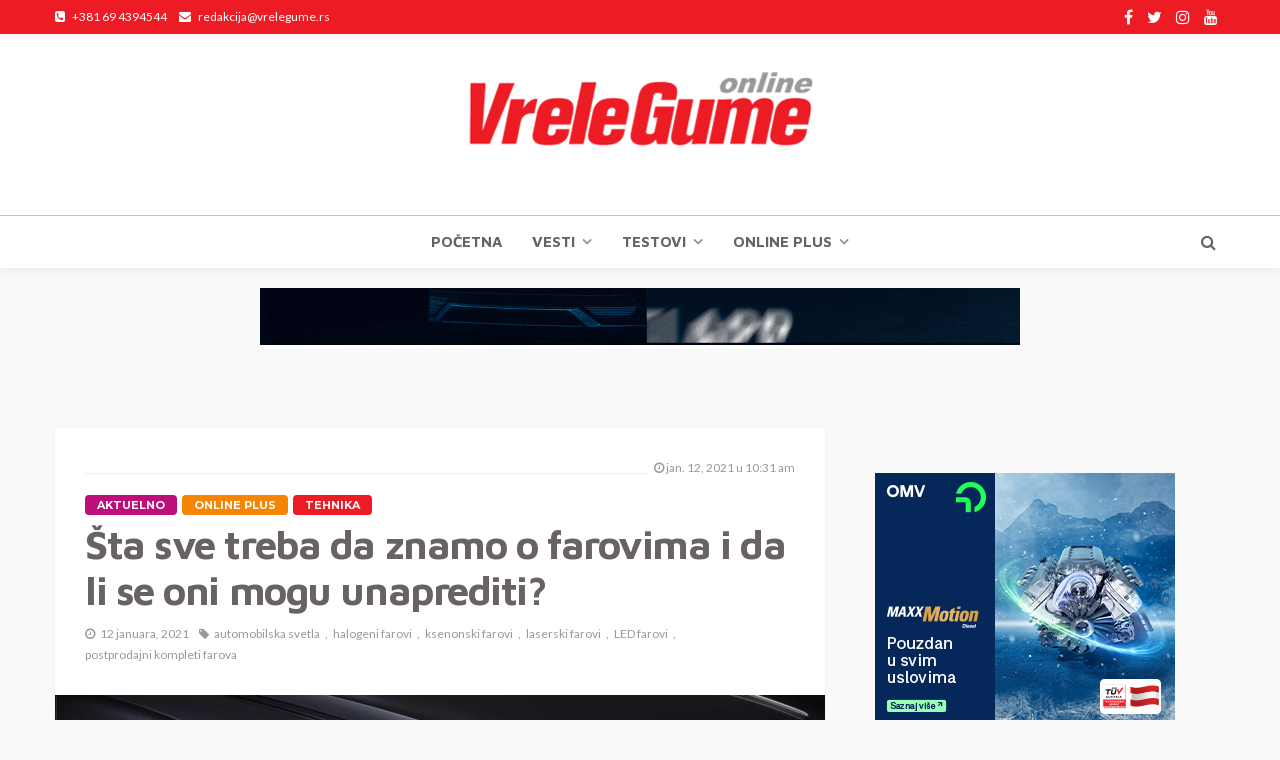

--- FILE ---
content_type: text/html; charset=UTF-8
request_url: https://vrelegume.rs/sta-sve-treba-da-znamo-o-farovima-i-da-li-se-oni-mogu-unaprediti/
body_size: 31512
content:
<!DOCTYPE html>
<html lang="sr-RS">
<head>
	<!-- Google tag (gtag.js) -->
<script async src="https://www.googletagmanager.com/gtag/js?id=G-MDJEJTQYMQ"></script>
<script>
  window.dataLayer = window.dataLayer || [];
  function gtag(){dataLayer.push(arguments);}
  gtag('js', new Date());

  gtag('config', 'G-MDJEJTQYMQ');
</script>
	<!-- Google Tag Manager -->
<script>(function(w,d,s,l,i){w[l]=w[l]||[];w[l].push({'gtm.start':
new Date().getTime(),event:'gtm.js'});var f=d.getElementsByTagName(s)[0],
j=d.createElement(s),dl=l!='dataLayer'?'&l='+l:'';j.async=true;j.src=
'https://www.googletagmanager.com/gtm.js?id='+i+dl;f.parentNode.insertBefore(j,f);
})(window,document,'script','dataLayer','GTM-M3MWWJ9');</script>
<!-- End Google Tag Manager -->
	<meta charset="UTF-8"/>
	<meta http-equiv="X-UA-Compatible" content="IE=edge">
	<meta name="viewport" content="width=device-width, initial-scale=1.0">
	<link rel="profile" href="http://gmpg.org/xfn/11"/>
	<link rel="pingback" href="https://vrelegume.rs/xmlrpc.php"/>
	<script type="application/javascript">var bingo_ruby_ajax_url = "https://vrelegume.rs/wp-admin/admin-ajax.php"</script>
	<!-- This site is optimized with the Yoast SEO plugin v14.6.1 - https://yoast.com/wordpress/plugins/seo/ -->
	<title>Šta sve treba da znamo o farovima i da li se oni mogu unaprediti? - Vrele gume</title>
	<meta name="robots" content="index, follow" />
	<meta name="googlebot" content="index, follow, max-snippet:-1, max-image-preview:large, max-video-preview:-1" />
	<meta name="bingbot" content="index, follow, max-snippet:-1, max-image-preview:large, max-video-preview:-1" />
	<link rel="canonical" href="https://vrelegume.rs/sta-sve-treba-da-znamo-o-farovima-i-da-li-se-oni-mogu-unaprediti/" />
	<meta property="og:locale" content="sr_RS" />
	<meta property="og:type" content="article" />
	<meta property="og:title" content="Šta sve treba da znamo o farovima i da li se oni mogu unaprediti? - Vrele gume" />
	<meta property="og:description" content="Tehnologija konstantno napreduje, a stvari koje danas uzimamo zdravo za gotovo su nekada predstavljale velika tehnološka dostignuća. &nbsp; U prošlosti, prosto dodavanje zavrtnja u sistemu ili promena oblika komponente, dovodila bi do značajnih inovacija, koje bi naknadno služile kao osnova za daleko naprednije projekte. Ovoga puta ćemo se bazirati na automobilska svetla. &nbsp; Mada ih [&hellip;]" />
	<meta property="og:url" content="https://vrelegume.rs/sta-sve-treba-da-znamo-o-farovima-i-da-li-se-oni-mogu-unaprediti/" />
	<meta property="og:site_name" content="Vrele gume" />
	<meta property="article:published_time" content="2021-01-12T09:31:40+00:00" />
	<meta property="article:modified_time" content="2021-01-12T09:32:29+00:00" />
	<meta property="og:image" content="https://vrelegume.rs/wp-content/uploads/2021/01/1-111.jpg" />
	<meta property="og:image:width" content="1920" />
	<meta property="og:image:height" content="1080" />
	<meta name="twitter:card" content="summary_large_image" />
	<script type="application/ld+json" class="yoast-schema-graph">{"@context":"https://schema.org","@graph":[{"@type":"WebSite","@id":"https://vrelegume.rs/#website","url":"https://vrelegume.rs/","name":"Vrele gume","description":"Online","potentialAction":[{"@type":"SearchAction","target":"https://vrelegume.rs/?s={search_term_string}","query-input":"required name=search_term_string"}],"inLanguage":"sr-RS"},{"@type":"ImageObject","@id":"https://vrelegume.rs/sta-sve-treba-da-znamo-o-farovima-i-da-li-se-oni-mogu-unaprediti/#primaryimage","inLanguage":"sr-RS","url":"https://vrelegume.rs/wp-content/uploads/2021/01/1-111.jpg","width":1920,"height":1080},{"@type":"WebPage","@id":"https://vrelegume.rs/sta-sve-treba-da-znamo-o-farovima-i-da-li-se-oni-mogu-unaprediti/#webpage","url":"https://vrelegume.rs/sta-sve-treba-da-znamo-o-farovima-i-da-li-se-oni-mogu-unaprediti/","name":"\u0160ta sve treba da znamo o farovima i da li se oni mogu unaprediti? - Vrele gume","isPartOf":{"@id":"https://vrelegume.rs/#website"},"primaryImageOfPage":{"@id":"https://vrelegume.rs/sta-sve-treba-da-znamo-o-farovima-i-da-li-se-oni-mogu-unaprediti/#primaryimage"},"datePublished":"2021-01-12T09:31:40+00:00","dateModified":"2021-01-12T09:32:29+00:00","author":{"@id":"https://vrelegume.rs/#/schema/person/9136f23d1fe76a9ef2ff3ba416a0def5"},"inLanguage":"sr-RS","potentialAction":[{"@type":"ReadAction","target":["https://vrelegume.rs/sta-sve-treba-da-znamo-o-farovima-i-da-li-se-oni-mogu-unaprediti/"]}]},{"@type":["Person"],"@id":"https://vrelegume.rs/#/schema/person/9136f23d1fe76a9ef2ff3ba416a0def5","name":"Stefan Stojkovi\u0107","image":{"@type":"ImageObject","@id":"https://vrelegume.rs/#personlogo","inLanguage":"sr-RS","url":"https://secure.gravatar.com/avatar/09ce159aca8f35c2130c950856864699?s=96&d=mm&r=g","caption":"Stefan Stojkovi\u0107"}}]}</script>
	<!-- / Yoast SEO plugin. -->


<link rel='dns-prefetch' href='//fonts.googleapis.com' />
<link rel='dns-prefetch' href='//s.w.org' />
<link rel="alternate" type="application/rss+xml" title="Vrele gume &raquo; довод" href="https://vrelegume.rs/feed/" />
<link rel="alternate" type="application/rss+xml" title="Vrele gume &raquo; довод коментара" href="https://vrelegume.rs/comments/feed/" />
		<script type="text/javascript">
			window._wpemojiSettings = {"baseUrl":"https:\/\/s.w.org\/images\/core\/emoji\/12.0.0-1\/72x72\/","ext":".png","svgUrl":"https:\/\/s.w.org\/images\/core\/emoji\/12.0.0-1\/svg\/","svgExt":".svg","source":{"concatemoji":"https:\/\/vrelegume.rs\/wp-includes\/js\/wp-emoji-release.min.js?ver=5.3.20"}};
			!function(e,a,t){var n,r,o,i=a.createElement("canvas"),p=i.getContext&&i.getContext("2d");function s(e,t){var a=String.fromCharCode;p.clearRect(0,0,i.width,i.height),p.fillText(a.apply(this,e),0,0);e=i.toDataURL();return p.clearRect(0,0,i.width,i.height),p.fillText(a.apply(this,t),0,0),e===i.toDataURL()}function c(e){var t=a.createElement("script");t.src=e,t.defer=t.type="text/javascript",a.getElementsByTagName("head")[0].appendChild(t)}for(o=Array("flag","emoji"),t.supports={everything:!0,everythingExceptFlag:!0},r=0;r<o.length;r++)t.supports[o[r]]=function(e){if(!p||!p.fillText)return!1;switch(p.textBaseline="top",p.font="600 32px Arial",e){case"flag":return s([127987,65039,8205,9895,65039],[127987,65039,8203,9895,65039])?!1:!s([55356,56826,55356,56819],[55356,56826,8203,55356,56819])&&!s([55356,57332,56128,56423,56128,56418,56128,56421,56128,56430,56128,56423,56128,56447],[55356,57332,8203,56128,56423,8203,56128,56418,8203,56128,56421,8203,56128,56430,8203,56128,56423,8203,56128,56447]);case"emoji":return!s([55357,56424,55356,57342,8205,55358,56605,8205,55357,56424,55356,57340],[55357,56424,55356,57342,8203,55358,56605,8203,55357,56424,55356,57340])}return!1}(o[r]),t.supports.everything=t.supports.everything&&t.supports[o[r]],"flag"!==o[r]&&(t.supports.everythingExceptFlag=t.supports.everythingExceptFlag&&t.supports[o[r]]);t.supports.everythingExceptFlag=t.supports.everythingExceptFlag&&!t.supports.flag,t.DOMReady=!1,t.readyCallback=function(){t.DOMReady=!0},t.supports.everything||(n=function(){t.readyCallback()},a.addEventListener?(a.addEventListener("DOMContentLoaded",n,!1),e.addEventListener("load",n,!1)):(e.attachEvent("onload",n),a.attachEvent("onreadystatechange",function(){"complete"===a.readyState&&t.readyCallback()})),(n=t.source||{}).concatemoji?c(n.concatemoji):n.wpemoji&&n.twemoji&&(c(n.twemoji),c(n.wpemoji)))}(window,document,window._wpemojiSettings);
		</script>
		<style type="text/css">
img.wp-smiley,
img.emoji {
	display: inline !important;
	border: none !important;
	box-shadow: none !important;
	height: 1em !important;
	width: 1em !important;
	margin: 0 .07em !important;
	vertical-align: -0.1em !important;
	background: none !important;
	padding: 0 !important;
}
</style>
	<link rel='stylesheet' id='bingo_ruby_plugin_style-css'  href='https://vrelegume.rs/wp-content/plugins/bingo-ruby-core/assets/style.css?ver=1.6' type='text/css' media='all' />
<link rel='stylesheet' id='sb_instagram_styles-css'  href='https://vrelegume.rs/wp-content/plugins/instagram-feed/css/sb-instagram-2-2.min.css?ver=2.3' type='text/css' media='all' />
<link rel='stylesheet' id='bootstrap-css'  href='https://vrelegume.rs/wp-content/themes/bingo/assets/external/bootstrap.css?ver=v3.3.1' type='text/css' media='all' />
<link rel='stylesheet' id='font-awesome-css'  href='https://vrelegume.rs/wp-content/themes/bingo/assets/external/font-awesome.css?ver=v4.7.0' type='text/css' media='all' />
<link rel='stylesheet' id='bingo_ruby_style_miscellaneous-css'  href='https://vrelegume.rs/wp-content/themes/bingo/assets/external/miscellaneous.css?ver=2.2' type='text/css' media='all' />
<link rel='stylesheet' id='bingo_ruby_style_main-css'  href='https://vrelegume.rs/wp-content/themes/bingo/assets/css/theme-style.css?ver=2.2' type='text/css' media='all' />
<link rel='stylesheet' id='bingo_ruby_style_responsive-css'  href='https://vrelegume.rs/wp-content/themes/bingo/assets/css/theme-responsive.css?ver=2.2' type='text/css' media='all' />
<link rel='stylesheet' id='bingo_ruby_style_default-css'  href='https://vrelegume.rs/wp-content/themes/bingo/style.css?ver=2.2' type='text/css' media='all' />
<style id='bingo_ruby_style_default-inline-css' type='text/css'>
input[type="button"]:hover, button:hover, .header-search-not-found, .breaking-news-title span, .breaking-news-title .mobile-headline,.post-title a:hover, .post-title a:focus, .comment-title h3, h3.comment-reply-title, .comment-list .edit-link, .single-nav a:hover, .single-nav a:focus,.subscribe-icon-mail i, .flickr-btn-wrap a, .twitter-content a, .entry del, .entry blockquote p, .entry a:not(button),.entry p a, .comment-list .comment-content blockquote p, .author-content-wrap .author-title a:hover, .author-description a, #wp-calendar #today{ color: #ed1c24;}.page-numbers.current, a.page-numbers:hover, a.page-numbers:focus, .topbar-subscribe-button a span, .topbar-style-2 .topbar-subscribe-button a span:hover,.post-editor:hover, .cat-info-el, .comment-list .comment-reply-link, .single-nav a:hover .ruby-nav-icon, .single-nav a:focus .ruby-nav-icon, input[type="button"].ninja-forms-field,.page-search-form .search-submit input[type="submit"], .post-widget-inner .post-counter, .widget_search .search-submit input[type="submit"], .single-page-links .pagination-num > span,.single-page-links .pagination-num > a:hover > span, .subscribe-form-wrap .mc4wp-form-fields input[type="submit"], .widget-social-link-info a i, #ruby-back-top i, .entry ul li:before,.ruby-trigger .icon-wrap, .ruby-trigger .icon-wrap:before, .ruby-trigger .icon-wrap:after{ background-color: #ed1c24;}.off-canvas-wrap::-webkit-scrollbar-corner, .off-canvas-wrap::-webkit-scrollbar-thumb, .video-playlist-iframe-nav::-webkit-scrollbar-corner, .video-playlist-iframe-nav::-webkit-scrollbar-thumb,.fw-block-v2 .video-playlist-iframe-nav::-webkit-scrollbar-corner, .fw-block-v2 .video-playlist-iframe-nav::-webkit-scrollbar-thumb,.ruby-coll-scroll::-webkit-scrollbar-corner, .ruby-coll-scroll::-webkit-scrollbar-thumb{ background-color: #ed1c24 !important;}.page-numbers.current, a.page-numbers:hover, a.page-numbers:focus, .entry blockquote p{ border-color: #ed1c24;}.total-caption { font-family :Lato;}.ruby-container { max-width :1200px;}.is-boxed .site-outer { max-width :1230px;}.banner-background-color { background-color: #333333; }.navbar-inner, .header-search-popup .btn, .header-search-popup #ruby-search-input, .logo-mobile-text > * { color: #696262; }.show-social .ruby-icon-show, .show-social .ruby-icon-show:before, .show-social .ruby-icon-show:after,.extend-social .ruby-icon-close:before, .extend-social .ruby-icon-close:after,.ruby-trigger .icon-wrap, .ruby-trigger .icon-wrap:before, .ruby-trigger .icon-wrap:after{ background-color: #696262; }.show-social .ruby-icon-show, .show-social .ruby-icon-show:before, .show-social .ruby-icon-show:after, .extend-social .ruby-icon-close:before, .extend-social .ruby-icon-close:after{ border-color: #696262; }.main-menu-inner .sub-menu { background-color: #333333; }.main-menu-inner > li.is-mega-menu:hover > a:after, .main-menu-inner > li.is-mega-menu:focus > a:after, .main-menu-inner > li.menu-item-has-children:hover > a:after, .main-menu-inner > li.menu-item-has-children:focus > a:after{ border-bottom-color: #333333; }.main-menu-inner > li.is-mega-menu:hover > a:before, .main-menu-inner > li.is-mega-menu:focus > a:before, .main-menu-inner > li.menu-item-has-children:hover > a:before, .main-menu-inner > li.menu-item-has-children:focus > a:before { border-bottom-color: #333333; }.cat-info-el.cat-info-id-24{ background-color: #0974b2 !important;}.cat-info-el.cat-info-id-25{ background-color: #f58503 !important;}.cat-info-el.cat-info-id-26{ background-color: #ffc602 !important;}.cat-info-el.cat-info-id-23{ background-color: #436e24 !important;}.cat-info-el.cat-info-id-35{ background-color: #ea1700 !important;}.cat-info-el.cat-info-id-34{ background-color: #348900 !important;}.cat-info-el.cat-info-id-38{ background-color: #bc0f7a !important;}.footer-copyright-wrap p { color: #dddddd; }.footer-copyright-wrap { background-color: #242424; }.post-excerpt{ font-size :14px;}
</style>
<link rel='stylesheet' id='tablepress-default-css'  href='https://vrelegume.rs/wp-content/plugins/tablepress/css/default.min.css?ver=1.10' type='text/css' media='all' />
<link rel='stylesheet' id='msl-main-css'  href='https://vrelegume.rs/wp-content/plugins/master-slider/public/assets/css/masterslider.main.css?ver=3.5.8' type='text/css' media='all' />
<link rel='stylesheet' id='msl-custom-css'  href='https://vrelegume.rs/wp-content/uploads/master-slider/custom.css?ver=89.1' type='text/css' media='all' />
<link rel='stylesheet' id='sccss_style-css'  href='https://vrelegume.rs/?sccss=1&#038;ver=5.3.20' type='text/css' media='all' />
<link rel='stylesheet' id='redux-google-fonts-bingo_ruby_theme_options-css'  href='https://fonts.googleapis.com/css?family=Lato%3A400%7CMaven+Pro%3A400%2C500%2C700%2C900%7CMontserrat%3A700%2C600%2C500&#038;ver=1767820619' type='text/css' media='all' />
<script type='text/javascript' src='https://vrelegume.rs/wp-includes/js/jquery/jquery.js?ver=1.12.4-wp'></script>
<script type='text/javascript' src='https://vrelegume.rs/wp-includes/js/jquery/jquery-migrate.min.js?ver=1.4.1'></script>
<!--[if lt IE 9]>
<script type='text/javascript' src='https://vrelegume.rs/wp-content/themes/bingo/assets/external/html5.min.js?ver=3.7.3'></script>
<![endif]-->
<link rel='https://api.w.org/' href='https://vrelegume.rs/wp-json/' />
<link rel="EditURI" type="application/rsd+xml" title="RSD" href="https://vrelegume.rs/xmlrpc.php?rsd" />
<link rel="wlwmanifest" type="application/wlwmanifest+xml" href="https://vrelegume.rs/wp-includes/wlwmanifest.xml" /> 
<meta name="generator" content="WordPress 5.3.20" />
<link rel='shortlink' href='https://vrelegume.rs/?p=44978' />
<link rel="alternate" type="application/json+oembed" href="https://vrelegume.rs/wp-json/oembed/1.0/embed?url=https%3A%2F%2Fvrelegume.rs%2Fsta-sve-treba-da-znamo-o-farovima-i-da-li-se-oni-mogu-unaprediti%2F" />
<link rel="alternate" type="text/xml+oembed" href="https://vrelegume.rs/wp-json/oembed/1.0/embed?url=https%3A%2F%2Fvrelegume.rs%2Fsta-sve-treba-da-znamo-o-farovima-i-da-li-se-oni-mogu-unaprediti%2F&#038;format=xml" />

<!-- This site is using AdRotate v5.7 to display their advertisements - https://ajdg.solutions/ -->
<!-- AdRotate CSS -->
<style type="text/css" media="screen">
	.g { margin:0px; padding:0px; overflow:hidden; line-height:1; zoom:1; }
	.g img { height:auto; }
	.g-col { position:relative; float:left; }
	.g-col:first-child { margin-left: 0; }
	.g-col:last-child { margin-right: 0; }
	.g-1 { margin:0px;  width:100%; max-width:300px; height:100%; max-height:600px; }
	.g-3 { margin:0px;  width:100%; max-width:300px; height:100%; max-height:250px; }
	.g-4 { margin:0px;  width:100%; max-width:300px; height:100%; max-height:250px; }
	@media only screen and (max-width: 480px) {
		.g-col, .g-dyn, .g-single { width:100%; margin-left:0; margin-right:0; }
	}
</style>
<!-- /AdRotate CSS -->

<script data-ad-client="ca-pub-4445181830619549" async src="https://pagead2.googlesyndication.com/pagead/js/adsbygoogle.js"></script><script>var ms_grabbing_curosr = 'https://vrelegume.rs/wp-content/plugins/master-slider/public/assets/css/common/grabbing.cur', ms_grab_curosr = 'https://vrelegume.rs/wp-content/plugins/master-slider/public/assets/css/common/grab.cur';</script>
<meta name="generator" content="MasterSlider 3.5.8 - Responsive Touch Image Slider | avt.li/msf" />
<link rel="icon" href="https://vrelegume.rs/wp-content/uploads/2020/08/cropped-fav-32x32.jpg" sizes="32x32" />
<link rel="icon" href="https://vrelegume.rs/wp-content/uploads/2020/08/cropped-fav-192x192.jpg" sizes="192x192" />
<link rel="apple-touch-icon-precomposed" href="https://vrelegume.rs/wp-content/uploads/2020/08/cropped-fav-180x180.jpg" />
<meta name="msapplication-TileImage" content="https://vrelegume.rs/wp-content/uploads/2020/08/cropped-fav-270x270.jpg" />
		<style type="text/css" id="wp-custom-css">
			.entry a:not(button), .entry p a {
	color: #3366ff !important;
}



@media only screen and (min-width: 1200px) {
	.fw-block-1 .post-feat-1 .thumbnail-resize img {
		height: 536px;
	}
	
	.fw-block-1 .post-feat-2 .thumbnail-resize img {
		height: 268px;
	}
	.post-feat-2 .thumbnail-resize img {
		height: 178px;
	}
}

@media only screen and (max-width: 1199px) and (min-width: 992px) {
	.post-feat-1 .thumbnail-resize img {
		height: 356px;
	}
}

@media only screen and (max-width: 767px) and (min-width: 480px) {
	.post-feat-1 .post-thumb-outer, .fw-block-3 .post-feat-3 .post-thumb-outer {
    height: 400px;
}
		.fw-block-1 .post-feat-1 .thumbnail-resize img {
		height: 400px;
	}
	
	.fw-block-1 .post-feat-2 .thumbnail-resize img {
		height: 150px;
	}
}

@media only screen and (max-width: 991px) and (min-width: 768px) {
	.post-feat-2 .thumbnail-resize img {
		height: 142px;
	}
}

@media only screen and (max-width: 479px) {
	.post-feat-1 .post-thumb-outer,
	.post-feat-1 .thumbnail-resize img {
		height: 300px;
	}
	
	.fw-block-1 .ruby-coll-scroll {
		height: 200px;
	}
	
	.fw-block-1 .post-feat-2 .post-thumb-outer {
		height: 200px;
	}
	
.fw-block-1 .post-feat-2 .thumbnail-resize img {
	height: 200px;
	}
}

/* col shortcode */
.custom-color-col .shortcode-row .col-sm-6 {
	  padding: 10px 25px;
    text-align: left;
        background-color: #cc0000;
    color: #fff;
}

.custom-color-col .shortcode-row .col-sm-6:first-child {
    text-align: right !important;
	background-color: #009900 !important;
}

.custom-color-col .shortcode-row .col-sm-6 > * {
	display: block;
}

@media (min-width: 768px) {	
.custom-color-col .shortcode-row {
    display: flex;
    align-items: stretch;
    flex-wrap: wrap;
    margin-left: 0 !important;
    margin-right: 0 !important;
}
}

@media (max-width: 767px) {
	.custom-color-col .shortcode-row .col-sm-6,
	.custom-color-col .shortcode-row .col-sm-6:first-child {
		text-align: center !important;
	}
}

.ruby-banner-slider-outer {
    position: relative;
    display: block;
    margin-bottom: 20px;
	margin-top: -5px;
}

.ruby-banner-slider.slider-init {
    height: 90px;
}

.ruby-banner-slider img {
    margin: auto;
}

.wp-caption-text {
    font-size: 12px;
    font-style: normal;
    color: black;
	font-style: italic;
}


.single-content-wrap p, .entry p {
    display: block;
    margin-bottom: 12px;
    margin-top: -12px;
}


.entry h1, .entry h2, .entry h3, .entry h4, .entry h5, .entry h6 {
    margin-bottom: 20px;
    margin-top: -10px;
}		</style>
		<style type="text/css" title="dynamic-css" class="options-output">.footer-inner{background-color:#333333;background-repeat:no-repeat;background-size:cover;background-attachment:fixed;background-position:center center;}.topbar-wrap{font-family:Lato;text-transform:capitalize;font-weight:400;font-style:normal;font-size:12px;}.main-menu-inner,.off-canvas-nav-inner{font-family:"Maven Pro";text-transform:uppercase;letter-spacing:0px;font-weight:700;font-style:normal;font-size:15px;}.main-menu-inner .sub-menu,.off-canvas-nav-inner .sub-menu{font-family:"Maven Pro";text-transform:capitalize;letter-spacing:0px;font-weight:400;font-style:normal;font-size:14px;}.logo-wrap.is-logo-text .logo-text h1{font-family:Montserrat;text-transform:uppercase;letter-spacing:-1px;font-weight:700;font-style:normal;font-size:40px;}.logo-mobile-text span{font-family:Montserrat;text-transform:uppercase;letter-spacing:-1px;font-weight:700;font-style:normal;font-size:32px;}body, p{font-family:"Maven Pro";line-height:24px;font-weight:400;font-style:normal;color:#282828;font-size:16px;}.post-title.is-size-1{font-family:"Maven Pro";font-weight:700;font-style:normal;color:#696262;font-size:36px;}.post-title.is-size-2{font-family:"Maven Pro";font-weight:700;font-style:normal;color:#696262;font-size:30px;}.post-title.is-size-3{font-family:"Maven Pro";font-weight:700;font-style:normal;color:#696262;font-size:21px;}.post-title.is-size-4{font-family:"Maven Pro";font-weight:700;font-style:normal;color:#696262;font-size:18px;}.post-title.is-size-5{font-family:"Maven Pro";font-weight:700;font-style:normal;color:#696262;font-size:16px;}.post-title.is-size-6{font-family:"Maven Pro";font-weight:400;font-style:normal;color:#696262;font-size:13px;}h1,h2,h3,h4,h5,h6{font-family:"Maven Pro";text-transform:none;font-weight:700;font-style:normal;color:#696262;}.post-meta-info,.single-post-top,.counter-element{font-family:Lato,Arial, Helvetica, sans-serif;font-weight:400;font-style:normal;color:#999;font-size:12px;}.post-cat-info{font-family:Montserrat;text-transform:uppercase;font-weight:700;font-style:normal;font-size:11px;}.block-header-wrap{font-family:Montserrat;text-transform:uppercase;font-weight:600;font-style:normal;font-size:18px;}.block-ajax-filter-wrap{font-family:Montserrat;text-transform:uppercase;font-weight:500;font-style:normal;font-size:11px;}.widget-title{font-family:Montserrat;text-transform:uppercase;font-weight:600;font-style:normal;font-size:14px;}.breadcrumb-wrap{font-family:Lato;text-transform:none;font-weight:400;font-style:normal;color:#777777;font-size:12px;}</style>	<!-- Global site tag (gtag.js) - Google Analytics -->
<script async src="https://www.googletagmanager.com/gtag/js?id=UA-63827213-12"></script>
<script>
  window.dataLayer = window.dataLayer || [];
  function gtag(){dataLayer.push(arguments);}
  gtag('js', new Date());

  gtag('config', 'UA-63827213-12');
</script>
	<meta name="google-site-verification" content="SwqEuSnEEuCvMzeU9FrYeqHdeXZbZH780bpNW4TTjAU" />
</head>
<body	
 class="post-template-default single single-post postid-44978 single-format-standard do-etfw _masterslider _ms_version_3.5.8 ruby-body is-full-width is-navbar-sticky"  itemscope  itemtype="https://schema.org/WebPage" >
<div class="off-canvas-wrap is-dark-text">
	<div class="off-canvas-inner">
		<a href="#" id="ruby-off-canvas-close-btn"><i class="ruby-close-btn" aria-hidden="true"></i></a>
		<nav id="ruby-offcanvas-navigation" class="off-canvas-nav-wrap">
			<div class="menu-main-menu-container"><ul id="offcanvas-nav" class="off-canvas-nav-inner"><li id="menu-item-1328" class="menu-item menu-item-type-post_type menu-item-object-page menu-item-home menu-item-1328"><a href="https://vrelegume.rs/">Početna</a></li>
<li id="menu-item-1702" class="menu-item menu-item-type-taxonomy menu-item-object-category menu-item-1702 is-category-23"><a href="https://vrelegume.rs/category/vesti/">Vesti</a></li>
<li id="menu-item-1659" class="menu-item menu-item-type-taxonomy menu-item-object-category menu-item-1659 is-category-24"><a href="https://vrelegume.rs/category/testovi/">TESTOVI</a></li>
<li id="menu-item-56465" class="menu-item menu-item-type-taxonomy menu-item-object-category current-post-ancestor current-menu-parent current-post-parent menu-item-56465 is-category-25"><a href="https://vrelegume.rs/category/online-plus/">Online plus</a></li>
</ul></div>		</nav>
												<div class="off-canvas-social-wrap">
					<a class="icon-facebook icon-social" title="facebook" href="https://www.facebook.com/vrelegumeonline/?ref=bookmarks" target="_blank"><i class="fa fa-facebook" aria-hidden="true"></i></a><a class="icon-twitter icon-social" title="twitter" href="https://x.com/vrele_gume?lang=en" target="_blank"><i class="fa fa-twitter" aria-hidden="true"></i></a><a class="icon-instagram icon-social" title="instagram" href="https://www.instagram.com/vrelegume/" target="_blank"><i class="fa fa-instagram" aria-hidden="true"></i></a><a class="icon-youtube icon-social" title="youtube" href="https://www.youtube.com/user/vrelegume" target="_blank"><i class="fa fa-youtube" aria-hidden="true"></i></a>				</div>
								</div>
</div>	
<div id="ruby-site" class="site-outer">
	
<div class="header-wrap header-style-5">
	<div class="header-inner">
		<div class="topbar-wrap topbar-style-1 is-light-text">
	<div class="ruby-container">
		<div class="topbar-inner container-inner clearfix">
			<div class="topbar-left">
				<div class="topbar-info">
			<span class="info-phone"><i class="fa fa-phone-square" aria-hidden="true"></i><span>+381 69 4394544</span></span>
			     <span class="info-email"><i class="fa fa-envelope" aria-hidden="true"></i><span>redakcija@vrelegume.rs</span></span>
     </div>											</div>
			<div class="topbar-right">
				
	<div class="topbar-social social-tooltips">
		<a class="icon-facebook icon-social" title="facebook" href="https://www.facebook.com/vrelegumeonline/?ref=bookmarks" target="_blank"><i class="fa fa-facebook" aria-hidden="true"></i></a><a class="icon-twitter icon-social" title="twitter" href="https://x.com/vrele_gume?lang=en" target="_blank"><i class="fa fa-twitter" aria-hidden="true"></i></a><a class="icon-instagram icon-social" title="instagram" href="https://www.instagram.com/vrelegume/" target="_blank"><i class="fa fa-instagram" aria-hidden="true"></i></a><a class="icon-youtube icon-social" title="youtube" href="https://www.youtube.com/user/vrelegume" target="_blank"><i class="fa fa-youtube" aria-hidden="true"></i></a>	</div>
                							</div>
		</div>
	</div>
</div>

		<div class="banner-wrap banner-background-color">

			
			<div class="ruby-container">
				<div class="banner-inner container-inner clearfix">
					<div class="logo-wrap is-logo-image"  itemscope  itemtype="https://schema.org/Organization" >
	<div class="logo-inner">
							<a href="https://vrelegume.rs/" class="logo" title="Vrele gume">
				<img data-no-retina src="https://vrelegume.rs/wp-content/uploads/2020/04/vg2017-2.png" height="252" width="700"  alt="Vrele gume">
			</a>
						</div><!--#logo inner-->
    </div>
				</div>
			</div>
		</div>

		<div class="navbar-outer clearfix">
			<div class="navbar-wrap">
				<div class="ruby-container">
					<div class="navbar-inner container-inner clearfix">
						<div class="navbar-left">
							<div class="off-canvas-btn-wrap is-hidden">
	<div class="off-canvas-btn">
		<a href="#" class="ruby-trigger" title="off canvas button">
			<span class="icon-wrap"></span>
		</a>
	</div>
</div>						</div>

						<div class="logo-mobile-wrap is-logo-mobile-image"  itemscope  itemtype="https://schema.org/Organization" >
	<div class="logo-mobile-inner">
        <a href="https://vrelegume.rs/" class="logo" title="Vrele gume">
            <img height="252" width="700" src="https://vrelegume.rs/wp-content/uploads/2020/04/vg2017-2.png" alt="Vrele gume">
        </a>
	</div>
</div>
						<nav id="ruby-main-menu" class="main-menu-wrap"  itemscope  itemtype="https://schema.org/SiteNavigationElement" >
	<div class="menu-main-menu-container"><ul id="main-nav" class="main-menu-inner"><li class="menu-item menu-item-type-post_type menu-item-object-page menu-item-home menu-item-1328"><a href="https://vrelegume.rs/">Početna</a></li><li class="menu-item menu-item-type-taxonomy menu-item-object-category menu-item-1702 is-category-23 is-cat-mega-menu is-mega-menu"><a href="https://vrelegume.rs/category/vesti/">Vesti</a><div class="mega-category-menu mega-menu-wrap sub-menu"><div class="mega-category-menu-inner"><div id="ruby_mega_1702" class="ruby-block-wrap block-mega-menu is-light-text is-ajax-pagination is-wrapper" data-block_id= ruby_mega_1702 data-block_name= bingo_ruby_mega_block_cat data-posts_per_page= 5 data-block_page_max= 1213 data-block_page_current= 1 data-category_id= 23 data-orderby= date_post ><div class="ruby-block-inner ruby-container"><div class="block-content-wrap"><div class="block-content-inner row"><div class="post-outer ruby-col-5"><article class="post-wrap post-grid-m2"><div class="post-header"><div class="post-thumb-outer"><div class=" post-thumb is-image"><a href="https://vrelegume.rs/vestacka-inteligencija-upravlja-punjacima/" title="Veštačka inteligencija upravlja punjačima" rel="bookmark"><span class="thumbnail-resize"><span class="thumbnail-image"><img width="540" height="370" src="https://vrelegume.rs/wp-content/uploads/2026/01/IMG-20260127-WA0006-540x370.jpg" class="attachment-bingo_ruby_crop_540x370 size-bingo_ruby_crop_540x370 wp-post-image" alt="" /></span></span><!--#thumbnail resize--></a></div><!--#post thumbnail--><div class="post-cat-info clearfix is-absolute is-light-text"><a class="cat-info-el cat-info-id-38" href="https://vrelegume.rs/category/aktuelno/" title="Aktuelno">Aktuelno</a><a class="cat-info-el cat-info-id-23" href="https://vrelegume.rs/category/vesti/" title="Vesti">Vesti</a></div><!--#post cat info--></div></div><!--#post header--><div class="post-body"><h2 class="post-title entry-title is-size-5"><a class="post-title-link" href="https://vrelegume.rs/vestacka-inteligencija-upravlja-punjacima/" rel="bookmark" title="Veštačka inteligencija upravlja punjačima">Veštačka inteligencija upravlja punjačima</a></h2><!--#post title--></div><!--#post body--></article></div><div class="post-outer ruby-col-5"><article class="post-wrap post-grid-m2"><div class="post-header"><div class="post-thumb-outer"><div class=" post-thumb is-image"><a href="https://vrelegume.rs/ako-moze-na-dakar-moze-svuda-kako-je-serijski-land-rover-defender-postao-zvezda-pustinje/" title="Ako može na Dakar, može svuda: kako je serijski Land Rover Defender postao zvezda pustinje" rel="bookmark"><span class="thumbnail-resize"><span class="thumbnail-image"><img width="540" height="370" src="https://vrelegume.rs/wp-content/uploads/2026/01/DEFENDER_RALLY_ROKAS_BACIUSKA_502_030126-540x370.jpg" class="attachment-bingo_ruby_crop_540x370 size-bingo_ruby_crop_540x370 wp-post-image" alt="" /></span></span><!--#thumbnail resize--></a></div><!--#post thumbnail--><div class="post-cat-info clearfix is-absolute is-light-text"><a class="cat-info-el cat-info-id-38" href="https://vrelegume.rs/category/aktuelno/" title="Aktuelno">Aktuelno</a><a class="cat-info-el cat-info-id-25" href="https://vrelegume.rs/category/online-plus/" title="Online plus">Online plus</a><a class="cat-info-el cat-info-id-23" href="https://vrelegume.rs/category/vesti/" title="Vesti">Vesti</a></div><!--#post cat info--></div></div><!--#post header--><div class="post-body"><h2 class="post-title entry-title is-size-5"><a class="post-title-link" href="https://vrelegume.rs/ako-moze-na-dakar-moze-svuda-kako-je-serijski-land-rover-defender-postao-zvezda-pustinje/" rel="bookmark" title="Ako može na Dakar, može svuda: kako je serijski Land Rover Defender postao zvezda pustinje">Ako može na Dakar, može svuda: kako je serijski Land Rover Defender postao zvezda pustinje</a></h2><!--#post title--></div><!--#post body--></article></div><div class="post-outer ruby-col-5"><article class="post-wrap post-grid-m2"><div class="post-header"><div class="post-thumb-outer"><div class=" post-thumb is-image"><a href="https://vrelegume.rs/kako-su-honda-i-gm-pucali-sebi-u-nogu/" title="Kako su Honda i GM pucali sebi u nogu" rel="bookmark"><span class="thumbnail-resize"><span class="thumbnail-image"><img width="540" height="370" src="https://vrelegume.rs/wp-content/uploads/2026/01/Honda-CR-V_eFCEV-2025-1280-e46ad7100e0aa2e3d40c0ef902ee61df77-540x370.jpg" class="attachment-bingo_ruby_crop_540x370 size-bingo_ruby_crop_540x370 wp-post-image" alt="" /></span></span><!--#thumbnail resize--></a></div><!--#post thumbnail--><div class="post-cat-info clearfix is-absolute is-light-text"><a class="cat-info-el cat-info-id-38" href="https://vrelegume.rs/category/aktuelno/" title="Aktuelno">Aktuelno</a><a class="cat-info-el cat-info-id-25" href="https://vrelegume.rs/category/online-plus/" title="Online plus">Online plus</a><a class="cat-info-el cat-info-id-23" href="https://vrelegume.rs/category/vesti/" title="Vesti">Vesti</a></div><!--#post cat info--></div></div><!--#post header--><div class="post-body"><h2 class="post-title entry-title is-size-5"><a class="post-title-link" href="https://vrelegume.rs/kako-su-honda-i-gm-pucali-sebi-u-nogu/" rel="bookmark" title="Kako su Honda i GM pucali sebi u nogu">Kako su Honda i GM pucali sebi u nogu</a></h2><!--#post title--></div><!--#post body--></article></div><div class="post-outer ruby-col-5"><article class="post-wrap post-grid-m2"><div class="post-header"><div class="post-thumb-outer"><div class=" post-thumb is-image"><a href="https://vrelegume.rs/moze-li-dacia-bigster-parirati-toyoti-corolla-cross-u-hibridnom-svetu/" title="Može li Dacia Bigster parirati Toyoti Corolla Cross u hibridnom svetu?" rel="bookmark"><span class="thumbnail-resize"><span class="thumbnail-image"><img width="540" height="370" src="https://vrelegume.rs/wp-content/uploads/2026/01/DSC07434-540x370.jpg" class="attachment-bingo_ruby_crop_540x370 size-bingo_ruby_crop_540x370 wp-post-image" alt="" /></span></span><!--#thumbnail resize--></a></div><!--#post thumbnail--><div class="post-cat-info clearfix is-absolute is-light-text"><a class="cat-info-el cat-info-id-38" href="https://vrelegume.rs/category/aktuelno/" title="Aktuelno">Aktuelno</a><a class="cat-info-el cat-info-id-110" href="https://vrelegume.rs/category/najava-tv-emisije/" title="Najava TV emisije">Najava TV emisije</a><a class="cat-info-el cat-info-id-23" href="https://vrelegume.rs/category/vesti/" title="Vesti">Vesti</a></div><!--#post cat info--></div></div><!--#post header--><div class="post-body"><h2 class="post-title entry-title is-size-5"><a class="post-title-link" href="https://vrelegume.rs/moze-li-dacia-bigster-parirati-toyoti-corolla-cross-u-hibridnom-svetu/" rel="bookmark" title="Može li Dacia Bigster parirati Toyoti Corolla Cross u hibridnom svetu?">Može li Dacia Bigster parirati Toyoti Corolla Cross u hibridnom svetu?</a></h2><!--#post title--></div><!--#post body--></article></div><div class="post-outer ruby-col-5"><article class="post-wrap post-grid-m2"><div class="post-header"><div class="post-thumb-outer"><div class=" post-thumb is-image"><a href="https://vrelegume.rs/mercedes-glc-na-pustinjskim-putevima-u-saudijskoj-arabiji/" title="Mercedes GLC na pustinjskim putevima u Saudijskoj Arabiji" rel="bookmark"><span class="thumbnail-resize"><span class="thumbnail-image"><img width="540" height="370" src="https://vrelegume.rs/wp-content/uploads/2026/01/IMG-20260113-WA0005-540x370.jpg" class="attachment-bingo_ruby_crop_540x370 size-bingo_ruby_crop_540x370 wp-post-image" alt="" /></span></span><!--#thumbnail resize--></a></div><!--#post thumbnail--><div class="post-cat-info clearfix is-absolute is-light-text"><a class="cat-info-el cat-info-id-38" href="https://vrelegume.rs/category/aktuelno/" title="Aktuelno">Aktuelno</a><a class="cat-info-el cat-info-id-24" href="https://vrelegume.rs/category/testovi/" title="TESTOVI">TESTOVI</a><a class="cat-info-el cat-info-id-23" href="https://vrelegume.rs/category/vesti/" title="Vesti">Vesti</a></div><!--#post cat info--></div></div><!--#post header--><div class="post-body"><h2 class="post-title entry-title is-size-5"><a class="post-title-link" href="https://vrelegume.rs/mercedes-glc-na-pustinjskim-putevima-u-saudijskoj-arabiji/" rel="bookmark" title="Mercedes GLC na pustinjskim putevima u Saudijskoj Arabiji">Mercedes GLC na pustinjskim putevima u Saudijskoj Arabiji</a></h2><!--#post title--></div><!--#post body--></article></div></div></div><!-- #block content--><div class="block-footer clearfix"><div class="ajax-pagination ajax-nextprev clearfix"><a href="#" class="ajax-pagination-link ajax-link ajax-prev" data-ajax_pagination_link ="prev"><i class="fa fa-angle-left" aria-hidden="true"></i></a><a href="#" class="ajax-pagination-link ajax-link ajax-next" data-ajax_pagination_link ="next"><i class="fa fa-angle-right" aria-hidden="true"></i></a></div><!--next prev--></div></div></div><!-- #block wrap--></div></div><!--#mega cat menu--></li><li class="menu-item menu-item-type-taxonomy menu-item-object-category menu-item-1659 is-category-24 is-cat-mega-menu is-mega-menu"><a href="https://vrelegume.rs/category/testovi/">TESTOVI</a><div class="mega-category-menu mega-menu-wrap sub-menu"><div class="mega-category-menu-inner"><div id="ruby_mega_1659" class="ruby-block-wrap block-mega-menu is-light-text is-ajax-pagination is-wrapper" data-block_id= ruby_mega_1659 data-block_name= bingo_ruby_mega_block_cat data-posts_per_page= 5 data-block_page_max= 26 data-block_page_current= 1 data-category_id= 24 data-orderby= date_post ><div class="ruby-block-inner ruby-container"><div class="block-content-wrap"><div class="block-content-inner row"><div class="post-outer ruby-col-5"><article class="post-wrap post-grid-m2"><div class="post-header"><div class="post-thumb-outer"><div class=" post-thumb is-image"><a href="https://vrelegume.rs/mercedes-glc-na-pustinjskim-putevima-u-saudijskoj-arabiji/" title="Mercedes GLC na pustinjskim putevima u Saudijskoj Arabiji" rel="bookmark"><span class="thumbnail-resize"><span class="thumbnail-image"><img width="540" height="370" src="https://vrelegume.rs/wp-content/uploads/2026/01/IMG-20260113-WA0005-540x370.jpg" class="attachment-bingo_ruby_crop_540x370 size-bingo_ruby_crop_540x370 wp-post-image" alt="" /></span></span><!--#thumbnail resize--></a></div><!--#post thumbnail--><div class="post-cat-info clearfix is-absolute is-light-text"><a class="cat-info-el cat-info-id-38" href="https://vrelegume.rs/category/aktuelno/" title="Aktuelno">Aktuelno</a><a class="cat-info-el cat-info-id-24" href="https://vrelegume.rs/category/testovi/" title="TESTOVI">TESTOVI</a><a class="cat-info-el cat-info-id-23" href="https://vrelegume.rs/category/vesti/" title="Vesti">Vesti</a></div><!--#post cat info--></div></div><!--#post header--><div class="post-body"><h2 class="post-title entry-title is-size-5"><a class="post-title-link" href="https://vrelegume.rs/mercedes-glc-na-pustinjskim-putevima-u-saudijskoj-arabiji/" rel="bookmark" title="Mercedes GLC na pustinjskim putevima u Saudijskoj Arabiji">Mercedes GLC na pustinjskim putevima u Saudijskoj Arabiji</a></h2><!--#post title--></div><!--#post body--></article></div><div class="post-outer ruby-col-5"><article class="post-wrap post-grid-m2"><div class="post-header"><div class="post-thumb-outer"><div class=" post-thumb is-image"><a href="https://vrelegume.rs/uporedni-test-chery-arrizo-8-vs-toyota-corolla-1-5/" title="Uporedni test: Chery Arrizo 8 vs Toyota Corolla 1.5" rel="bookmark"><span class="thumbnail-resize"><span class="thumbnail-image"><img width="540" height="370" src="https://vrelegume.rs/wp-content/uploads/2026/01/Sredjena4-540x370.jpg" class="attachment-bingo_ruby_crop_540x370 size-bingo_ruby_crop_540x370 wp-post-image" alt="" /></span></span><!--#thumbnail resize--></a></div><!--#post thumbnail--><div class="post-cat-info clearfix is-absolute is-light-text"><a class="cat-info-el cat-info-id-38" href="https://vrelegume.rs/category/aktuelno/" title="Aktuelno">Aktuelno</a><a class="cat-info-el cat-info-id-24" href="https://vrelegume.rs/category/testovi/" title="TESTOVI">TESTOVI</a><a class="cat-info-el cat-info-id-23" href="https://vrelegume.rs/category/vesti/" title="Vesti">Vesti</a></div><!--#post cat info--></div></div><!--#post header--><div class="post-body"><h2 class="post-title entry-title is-size-5"><a class="post-title-link" href="https://vrelegume.rs/uporedni-test-chery-arrizo-8-vs-toyota-corolla-1-5/" rel="bookmark" title="Uporedni test: Chery Arrizo 8 vs Toyota Corolla 1.5">Uporedni test: Chery Arrizo 8 vs Toyota Corolla 1.5</a></h2><!--#post title--></div><!--#post body--></article></div><div class="post-outer ruby-col-5"><article class="post-wrap post-grid-m2"><div class="post-header"><div class="post-thumb-outer"><div class=" post-thumb is-image"><a href="https://vrelegume.rs/toyota-aygo-x-hybrid-mali-gradski-pametnjakovic/" title="Toyota Aygo X Hybrid: mali gradski pametnjaković" rel="bookmark"><span class="thumbnail-resize"><span class="thumbnail-image"><img width="540" height="370" src="https://vrelegume.rs/wp-content/uploads/2025/12/Toyota-Aygo_X-2026-1280-623cc4bb0a11a11b79f6d2cd61d5ef7684-540x370.jpg" class="attachment-bingo_ruby_crop_540x370 size-bingo_ruby_crop_540x370 wp-post-image" alt="" /></span></span><!--#thumbnail resize--></a></div><!--#post thumbnail--><div class="post-cat-info clearfix is-absolute is-light-text"><a class="cat-info-el cat-info-id-38" href="https://vrelegume.rs/category/aktuelno/" title="Aktuelno">Aktuelno</a><a class="cat-info-el cat-info-id-24" href="https://vrelegume.rs/category/testovi/" title="TESTOVI">TESTOVI</a><a class="cat-info-el cat-info-id-23" href="https://vrelegume.rs/category/vesti/" title="Vesti">Vesti</a></div><!--#post cat info--></div></div><!--#post header--><div class="post-body"><h2 class="post-title entry-title is-size-5"><a class="post-title-link" href="https://vrelegume.rs/toyota-aygo-x-hybrid-mali-gradski-pametnjakovic/" rel="bookmark" title="Toyota Aygo X Hybrid: mali gradski pametnjaković">Toyota Aygo X Hybrid: mali gradski pametnjaković</a></h2><!--#post title--></div><!--#post body--></article></div><div class="post-outer ruby-col-5"><article class="post-wrap post-grid-m2"><div class="post-header"><div class="post-thumb-outer"><div class=" post-thumb is-image"><a href="https://vrelegume.rs/test-byd-sealion-7-morski-lav-na-asfaltu/" title="TEST: BYD Sealion 7 &#8211; morski lav na asfaltu" rel="bookmark"><span class="thumbnail-resize"><span class="thumbnail-image"><img width="540" height="370" src="https://vrelegume.rs/wp-content/uploads/2025/12/IMG-a9d51e69140f5ddcd44ba129e04660c1-V-1-540x370.jpg" class="attachment-bingo_ruby_crop_540x370 size-bingo_ruby_crop_540x370 wp-post-image" alt="" /></span></span><!--#thumbnail resize--></a></div><!--#post thumbnail--><div class="post-cat-info clearfix is-absolute is-light-text"><a class="cat-info-el cat-info-id-38" href="https://vrelegume.rs/category/aktuelno/" title="Aktuelno">Aktuelno</a><a class="cat-info-el cat-info-id-24" href="https://vrelegume.rs/category/testovi/" title="TESTOVI">TESTOVI</a><a class="cat-info-el cat-info-id-23" href="https://vrelegume.rs/category/vesti/" title="Vesti">Vesti</a></div><!--#post cat info--></div></div><!--#post header--><div class="post-body"><h2 class="post-title entry-title is-size-5"><a class="post-title-link" href="https://vrelegume.rs/test-byd-sealion-7-morski-lav-na-asfaltu/" rel="bookmark" title="TEST: BYD Sealion 7 &#8211; morski lav na asfaltu">TEST: BYD Sealion 7 &#8211; morski lav na asfaltu</a></h2><!--#post title--></div><!--#post body--></article></div><div class="post-outer ruby-col-5"><article class="post-wrap post-grid-m2"><div class="post-header"><div class="post-thumb-outer"><div class=" post-thumb is-image"><a href="https://vrelegume.rs/ekskluzivni-test-renault-clio-6-full-hybrid-e-tech-160/" title="EKSKLUZIVNI TEST: RENAULT CLIO 6 Full hybrid E-Tech 160" rel="bookmark"><span class="thumbnail-resize"><span class="thumbnail-image"><img width="540" height="370" src="https://vrelegume.rs/wp-content/uploads/2025/12/viber_slika_2025-12-06_05-53-11-709-540x370.jpg" class="attachment-bingo_ruby_crop_540x370 size-bingo_ruby_crop_540x370 wp-post-image" alt="" /></span></span><!--#thumbnail resize--></a></div><!--#post thumbnail--><div class="post-cat-info clearfix is-absolute is-light-text"><a class="cat-info-el cat-info-id-38" href="https://vrelegume.rs/category/aktuelno/" title="Aktuelno">Aktuelno</a><a class="cat-info-el cat-info-id-24" href="https://vrelegume.rs/category/testovi/" title="TESTOVI">TESTOVI</a><a class="cat-info-el cat-info-id-23" href="https://vrelegume.rs/category/vesti/" title="Vesti">Vesti</a></div><!--#post cat info--></div></div><!--#post header--><div class="post-body"><h2 class="post-title entry-title is-size-5"><a class="post-title-link" href="https://vrelegume.rs/ekskluzivni-test-renault-clio-6-full-hybrid-e-tech-160/" rel="bookmark" title="EKSKLUZIVNI TEST: RENAULT CLIO 6 Full hybrid E-Tech 160">EKSKLUZIVNI TEST: RENAULT CLIO 6 Full hybrid E-Tech 160</a></h2><!--#post title--></div><!--#post body--></article></div></div></div><!-- #block content--><div class="block-footer clearfix"><div class="ajax-pagination ajax-nextprev clearfix"><a href="#" class="ajax-pagination-link ajax-link ajax-prev" data-ajax_pagination_link ="prev"><i class="fa fa-angle-left" aria-hidden="true"></i></a><a href="#" class="ajax-pagination-link ajax-link ajax-next" data-ajax_pagination_link ="next"><i class="fa fa-angle-right" aria-hidden="true"></i></a></div><!--next prev--></div></div></div><!-- #block wrap--></div></div><!--#mega cat menu--></li><li class="menu-item menu-item-type-taxonomy menu-item-object-category current-post-ancestor current-menu-parent current-post-parent menu-item-56465 is-category-25 is-cat-mega-menu is-mega-menu"><a href="https://vrelegume.rs/category/online-plus/">Online plus</a><div class="mega-category-menu mega-menu-wrap sub-menu"><div class="mega-category-menu-inner"><div id="ruby_mega_56465" class="ruby-block-wrap block-mega-menu is-light-text is-ajax-pagination is-wrapper" data-block_id= ruby_mega_56465 data-block_name= bingo_ruby_mega_block_cat data-posts_per_page= 5 data-block_page_max= 223 data-block_page_current= 1 data-category_id= 25 data-orderby= date_post ><div class="ruby-block-inner ruby-container"><div class="block-content-wrap"><div class="block-content-inner row"><div class="post-outer ruby-col-5"><article class="post-wrap post-grid-m2"><div class="post-header"><div class="post-thumb-outer"><div class=" post-thumb is-image"><a href="https://vrelegume.rs/ako-moze-na-dakar-moze-svuda-kako-je-serijski-land-rover-defender-postao-zvezda-pustinje/" title="Ako može na Dakar, može svuda: kako je serijski Land Rover Defender postao zvezda pustinje" rel="bookmark"><span class="thumbnail-resize"><span class="thumbnail-image"><img width="540" height="370" src="https://vrelegume.rs/wp-content/uploads/2026/01/DEFENDER_RALLY_ROKAS_BACIUSKA_502_030126-540x370.jpg" class="attachment-bingo_ruby_crop_540x370 size-bingo_ruby_crop_540x370 wp-post-image" alt="" /></span></span><!--#thumbnail resize--></a></div><!--#post thumbnail--><div class="post-cat-info clearfix is-absolute is-light-text"><a class="cat-info-el cat-info-id-38" href="https://vrelegume.rs/category/aktuelno/" title="Aktuelno">Aktuelno</a><a class="cat-info-el cat-info-id-25" href="https://vrelegume.rs/category/online-plus/" title="Online plus">Online plus</a><a class="cat-info-el cat-info-id-23" href="https://vrelegume.rs/category/vesti/" title="Vesti">Vesti</a></div><!--#post cat info--></div></div><!--#post header--><div class="post-body"><h2 class="post-title entry-title is-size-5"><a class="post-title-link" href="https://vrelegume.rs/ako-moze-na-dakar-moze-svuda-kako-je-serijski-land-rover-defender-postao-zvezda-pustinje/" rel="bookmark" title="Ako može na Dakar, može svuda: kako je serijski Land Rover Defender postao zvezda pustinje">Ako može na Dakar, može svuda: kako je serijski Land Rover Defender postao zvezda pustinje</a></h2><!--#post title--></div><!--#post body--></article></div><div class="post-outer ruby-col-5"><article class="post-wrap post-grid-m2"><div class="post-header"><div class="post-thumb-outer"><div class=" post-thumb is-image"><a href="https://vrelegume.rs/kako-su-honda-i-gm-pucali-sebi-u-nogu/" title="Kako su Honda i GM pucali sebi u nogu" rel="bookmark"><span class="thumbnail-resize"><span class="thumbnail-image"><img width="540" height="370" src="https://vrelegume.rs/wp-content/uploads/2026/01/Honda-CR-V_eFCEV-2025-1280-e46ad7100e0aa2e3d40c0ef902ee61df77-540x370.jpg" class="attachment-bingo_ruby_crop_540x370 size-bingo_ruby_crop_540x370 wp-post-image" alt="" /></span></span><!--#thumbnail resize--></a></div><!--#post thumbnail--><div class="post-cat-info clearfix is-absolute is-light-text"><a class="cat-info-el cat-info-id-38" href="https://vrelegume.rs/category/aktuelno/" title="Aktuelno">Aktuelno</a><a class="cat-info-el cat-info-id-25" href="https://vrelegume.rs/category/online-plus/" title="Online plus">Online plus</a><a class="cat-info-el cat-info-id-23" href="https://vrelegume.rs/category/vesti/" title="Vesti">Vesti</a></div><!--#post cat info--></div></div><!--#post header--><div class="post-body"><h2 class="post-title entry-title is-size-5"><a class="post-title-link" href="https://vrelegume.rs/kako-su-honda-i-gm-pucali-sebi-u-nogu/" rel="bookmark" title="Kako su Honda i GM pucali sebi u nogu">Kako su Honda i GM pucali sebi u nogu</a></h2><!--#post title--></div><!--#post body--></article></div><div class="post-outer ruby-col-5"><article class="post-wrap post-grid-m2"><div class="post-header"><div class="post-thumb-outer"><div class=" post-thumb is-image"><a href="https://vrelegume.rs/vitezi-pescanih-dina/" title="Vitezi peščanih dina" rel="bookmark"><span class="thumbnail-resize"><span class="thumbnail-image"><img width="540" height="370" src="https://vrelegume.rs/wp-content/uploads/2026/01/FB_IMG_1768730001448-540x370.jpg" class="attachment-bingo_ruby_crop_540x370 size-bingo_ruby_crop_540x370 wp-post-image" alt="" /></span></span><!--#thumbnail resize--></a></div><!--#post thumbnail--><div class="post-cat-info clearfix is-absolute is-light-text"><a class="cat-info-el cat-info-id-38" href="https://vrelegume.rs/category/aktuelno/" title="Aktuelno">Aktuelno</a><a class="cat-info-el cat-info-id-4813" href="https://vrelegume.rs/category/vesti/dakar-reli/" title="Dakar reli">Dakar reli</a><a class="cat-info-el cat-info-id-25" href="https://vrelegume.rs/category/online-plus/" title="Online plus">Online plus</a><a class="cat-info-el cat-info-id-23" href="https://vrelegume.rs/category/vesti/" title="Vesti">Vesti</a></div><!--#post cat info--></div></div><!--#post header--><div class="post-body"><h2 class="post-title entry-title is-size-5"><a class="post-title-link" href="https://vrelegume.rs/vitezi-pescanih-dina/" rel="bookmark" title="Vitezi peščanih dina">Vitezi peščanih dina</a></h2><!--#post title--></div><!--#post body--></article></div><div class="post-outer ruby-col-5"><article class="post-wrap post-grid-m2"><div class="post-header"><div class="post-thumb-outer"><div class=" post-thumb is-image"><a href="https://vrelegume.rs/mercedes-glc-na-dakaru-pogled-na-reli-iz-najudobnije-loze/" title="Mercedes GLC na Dakaru: pogled na reli iz najudobnije lože" rel="bookmark"><span class="thumbnail-resize"><span class="thumbnail-image"><img width="540" height="370" src="https://vrelegume.rs/wp-content/uploads/2026/01/Screenshot_20260113_165409_Studio-540x370.jpg" class="attachment-bingo_ruby_crop_540x370 size-bingo_ruby_crop_540x370 wp-post-image" alt="" /></span></span><!--#thumbnail resize--></a></div><!--#post thumbnail--><div class="post-cat-info clearfix is-absolute is-light-text"><a class="cat-info-el cat-info-id-38" href="https://vrelegume.rs/category/aktuelno/" title="Aktuelno">Aktuelno</a><a class="cat-info-el cat-info-id-25" href="https://vrelegume.rs/category/online-plus/" title="Online plus">Online plus</a><a class="cat-info-el cat-info-id-23" href="https://vrelegume.rs/category/vesti/" title="Vesti">Vesti</a></div><!--#post cat info--></div></div><!--#post header--><div class="post-body"><h2 class="post-title entry-title is-size-5"><a class="post-title-link" href="https://vrelegume.rs/mercedes-glc-na-dakaru-pogled-na-reli-iz-najudobnije-loze/" rel="bookmark" title="Mercedes GLC na Dakaru: pogled na reli iz najudobnije lože">Mercedes GLC na Dakaru: pogled na reli iz najudobnije lože</a></h2><!--#post title--></div><!--#post body--></article></div><div class="post-outer ruby-col-5"><article class="post-wrap post-grid-m2"><div class="post-header"><div class="post-thumb-outer"><div class=" post-thumb is-image"><a href="https://vrelegume.rs/kako-je-nastala-vozacka-kaciga/" title="Kako je nastala vozačka kaciga" rel="bookmark"><span class="thumbnail-resize"><span class="thumbnail-image"><img width="540" height="370" src="https://vrelegume.rs/wp-content/uploads/2026/01/Lawrence-Brough-Superior-540x370.jpeg" class="attachment-bingo_ruby_crop_540x370 size-bingo_ruby_crop_540x370 wp-post-image" alt="" /></span></span><!--#thumbnail resize--></a></div><!--#post thumbnail--><div class="post-cat-info clearfix is-absolute is-light-text"><a class="cat-info-el cat-info-id-38" href="https://vrelegume.rs/category/aktuelno/" title="Aktuelno">Aktuelno</a><a class="cat-info-el cat-info-id-25" href="https://vrelegume.rs/category/online-plus/" title="Online plus">Online plus</a><a class="cat-info-el cat-info-id-23" href="https://vrelegume.rs/category/vesti/" title="Vesti">Vesti</a></div><!--#post cat info--></div></div><!--#post header--><div class="post-body"><h2 class="post-title entry-title is-size-5"><a class="post-title-link" href="https://vrelegume.rs/kako-je-nastala-vozacka-kaciga/" rel="bookmark" title="Kako je nastala vozačka kaciga">Kako je nastala vozačka kaciga</a></h2><!--#post title--></div><!--#post body--></article></div></div></div><!-- #block content--><div class="block-footer clearfix"><div class="ajax-pagination ajax-nextprev clearfix"><a href="#" class="ajax-pagination-link ajax-link ajax-prev" data-ajax_pagination_link ="prev"><i class="fa fa-angle-left" aria-hidden="true"></i></a><a href="#" class="ajax-pagination-link ajax-link ajax-next" data-ajax_pagination_link ="next"><i class="fa fa-angle-right" aria-hidden="true"></i></a></div><!--next prev--></div></div></div><!-- #block wrap--></div></div><!--#mega cat menu--></li></ul></div></nav>
						<div class="navbar-right">
							
<div class="navbar-search">
	<a href="#" id="ruby-navbar-search-icon" data-mfp-src="#ruby-header-search-popup" data-effect="mpf-ruby-effect header-search-popup-outer" title="Search" class="navbar-search-icon">
		<i class="fa fa-search" aria-hidden="true"></i>
	</a>
</div>
						</div>
					</div>
				</div>
				<div id="ruby-header-search-popup" class="header-search-popup">
	<div class="header-search-popup-wrap ruby-container">
		<a href="#" class="ruby-close-search"><i class="ruby-close-btn" aria-hidden="true"></i></a>
	<div class="header-search-popup-inner">
		<form class="search-form" method="get" action="https://vrelegume.rs/">
			<fieldset>
				<input id="ruby-search-input" type="text" class="field" name="s" value="" placeholder="Pretraga" autocomplete="off">
				<button type="submit" value="" class="btn"><i class="fa fa-search" aria-hidden="true"></i></button>
			</fieldset>
                            <div class="header-search-result"></div>
            		</form>
	</div>
	</div>
</div>			</div>
		</div>

		
	<div class="banner-ad-wrap">
		<div class="banner-ad-inner">
                                                <a class="banner-ad-image" href="https://play.google.com/store/apps/details?id=nstaxi.codecab.biz.app&#038;pcampaignid=web_share" target="_blank">
                        <img src="https://vrelegume.rs/wp-content/uploads/2025/11/1000001558.gif" alt="Vrele gume">
                    </a>
                            		</div>
	</div>
	</div>

</div><!--header-->	
	<div class="ruby-banner-slider-outer">
       
		<!-- MasterSlider -->
		<div id="P_MS673c4970a8fdf" class="master-slider-parent msl ms-parent-id-372" style="max-width:970px;"  >

			
			<!-- MasterSlider Main -->
			<div id="MS673c4970a8fdf" class="master-slider ms-skin-light-3" >
				 				 

			</div>
			<!-- END MasterSlider Main -->

			 
		</div>
		<!-- END MasterSlider -->

		<script>
		(function ( $ ) {
			"use strict";

			$(function () {
				var masterslider_8fdf = new MasterSlider();

				// slider controls

				// slider setup
				masterslider_8fdf.setup("MS673c4970a8fdf", {
						width           : 970,
						height          : 250,
						minHeight       : 0,
						space           : 0,
						start           : 1,
						grabCursor      : true,
						swipe           : true,
						mouse           : true,
						layout          : "boxed",
						wheel           : false,
						autoplay        : true,
						instantStartLayers:false,
						loop            : false,
						shuffle         : false,
						preload         : 0,
						heightLimit     : true,
						autoHeight      : true,
						smoothHeight    : true,
						endPause        : false,
						overPause       : true,
						fillMode        : "fill",
						centerControls  : true,
						startOnAppear   : false,
						layersMode      : "center",
						hideLayers      : false,
						fullscreenMargin: 0,
						speed           : 30,
						dir             : "h",
						parallaxMode    : 'swipe',
						view            : "fade"
				});

				
				window.masterslider_instances = window.masterslider_instances || [];
				window.masterslider_instances.push( masterslider_8fdf );
			 });

		})(jQuery);
		</script>

    </div><!--#slider outer-->
	
	<div class="main-site-mask"></div>
	<div class="site-wrap">
		<div class="site-mask"></div>
		<div class="site-inner">
			<script>
  (function(w,d,u,h,s){
    h=d.getElementsByTagName('head')[0];
    s=d.createElement('script');
    s.async=1;
    s.src=u+'/sdk.js';
    h.appendChild(s);
  })(window,document,'https://aff.carvertical.com');
</script>	
<div class="single-post-outer clearfix"><article class="single-post-wrap single-post-1 is-date-full post-44978 post type-post status-publish format-standard has-post-thumbnail hentry category-aktuelno category-online-plus category-tehnika tag-automobilska-svetla tag-halogeni-farovi tag-ksenonski-farovi tag-laserski-farovi tag-led-farovi tag-postprodajni-kompleti-farova"  itemscope  itemtype="https://schema.org/Article" ><div class="ruby-page-wrap ruby-section row single-wrap is-author-bottom is-sidebar-right ruby-container"><div class="ruby-content-wrap single-inner col-sm-8 col-xs-12 content-with-sidebar"><div class="single-post-content-outer single-box"><div class="single-post-header"><div class="single-post-top"><div class="meta-info-date-full"><span class="mate-info-date-icon"><i class="fa fa-clock-o"></i></span><span class="meta-info-date-full-inner"> <time class="date update" datetime="2021-01-12T10:31:40+00:00">jan. 12, 2021 u 10:31 am</time></span></div></div><!--#single post top --><div class="post-cat-info clearfix"><a class="cat-info-el cat-info-id-38" href="https://vrelegume.rs/category/aktuelno/" title="Aktuelno">Aktuelno</a><a class="cat-info-el cat-info-id-25" href="https://vrelegume.rs/category/online-plus/" title="Online plus">Online plus</a><a class="cat-info-el cat-info-id-3962" href="https://vrelegume.rs/category/tehnika/" title="Tehnika">Tehnika</a></div><!--#post cat info--><div class="single-title post-title entry-title is-size-1"><h1>Šta sve treba da znamo o farovima i da li se oni mogu unaprediti?</h1></div><!--#single title--><div class="post-meta-info is-show-icon"><span class="meta-info-el meta-info-date"><i class="fa fa-clock-o"></i><time class="date update" datetime="2021-01-12T10:31:40+00:00">12 januara, 2021</time></span><!--#meta info date--><span class="meta-info-el meta-info-tag"><i class="fa fa-tag"></i><a class="info-tag-el" href="https://vrelegume.rs/tag/automobilska-svetla/" title="automobilska svetla">automobilska svetla</a><a class="info-tag-el" href="https://vrelegume.rs/tag/halogeni-farovi/" title="halogeni farovi">halogeni farovi</a><a class="info-tag-el" href="https://vrelegume.rs/tag/ksenonski-farovi/" title="ksenonski farovi">ksenonski farovi</a><a class="info-tag-el" href="https://vrelegume.rs/tag/laserski-farovi/" title="laserski farovi">laserski farovi</a><a class="info-tag-el" href="https://vrelegume.rs/tag/led-farovi/" title="LED farovi">LED farovi</a><a class="info-tag-el" href="https://vrelegume.rs/tag/postprodajni-kompleti-farova/" title="postprodajni kompleti farova">postprodajni kompleti farova</a></span><!--#mete info tag--></div><!--#post meta info--></div><!--#single post header--><div class="single-post-thumb-outer"><div class="post-thumb"><img width="1920" height="1080" src="https://vrelegume.rs/wp-content/uploads/2021/01/1-111.jpg" class="attachment-full size-full wp-post-image" alt="" srcset="https://vrelegume.rs/wp-content/uploads/2021/01/1-111.jpg 1920w, https://vrelegume.rs/wp-content/uploads/2021/01/1-111-300x169.jpg 300w, https://vrelegume.rs/wp-content/uploads/2021/01/1-111-1024x576.jpg 1024w, https://vrelegume.rs/wp-content/uploads/2021/01/1-111-768x432.jpg 768w, https://vrelegume.rs/wp-content/uploads/2021/01/1-111-1536x864.jpg 1536w" sizes="(max-width: 1920px) 100vw, 1920px" /></div></div><div class="single-post-action clearfix"><div class="single-post-counter"><div class="single-post-view-total"><i class="icon-view fa fa-bolt" aria-hidden="true"></i><div class="total-content"><span class="total-number view-total-number">16.8K</span><span class="total-caption view-total-caption">Pregleda</span></div></div></div><!--#post counter--><div class="single-post-share-header"><a class="single-share-bar-el icon-facebook" href="https://www.facebook.com/sharer.php?u=https%3A%2F%2Fvrelegume.rs%2Fsta-sve-treba-da-znamo-o-farovima-i-da-li-se-oni-mogu-unaprediti%2F" onclick="window.open(this.href, 'mywin','left=50,top=50,width=600,height=350,toolbar=0'); return false;"><i class="fa fa-facebook color-facebook"></i></a><a class="single-share-bar-el icon-twitter" href="https://twitter.com/intent/tweet?text=%C5%A0ta+sve+treba+da+znamo+o+farovima+i+da+li+se+oni+mogu+unaprediti%3F&amp;url=https%3A%2F%2Fvrelegume.rs%2Fsta-sve-treba-da-znamo-o-farovima-i-da-li-se-oni-mogu-unaprediti%2F&amp;via=Vrele+gume"><i class="fa fa-twitter color-twitter"></i><script>!function(d,s,id){var js,fjs=d.getElementsByTagName(s)[0];if(!d.getElementById(id)){js=d.createElement(s);js.id=id;js.src="//platform.twitter.com/widgets.js";fjs.parentNode.insertBefore(js,fjs);}}(document,"script","twitter-wjs");</script></a> <a class="single-share-bar-el icon-google" href="https://plus.google.com/share?url=https%3A%2F%2Fvrelegume.rs%2Fsta-sve-treba-da-znamo-o-farovima-i-da-li-se-oni-mogu-unaprediti%2F" onclick="window.open(this.href, 'mywin','left=50,top=50,width=600,height=350,toolbar=0'); return false;"><i class="fa fa-google color-google"></i></a><a class="single-share-bar-el icon-linkedin" href="https://linkedin.com/shareArticle?mini=true&amp;url=https%3A%2F%2Fvrelegume.rs%2Fsta-sve-treba-da-znamo-o-farovima-i-da-li-se-oni-mogu-unaprediti%2F&amp;title=%C5%A0ta+sve+treba+da+znamo+o+farovima+i+da+li+se+oni+mogu+unaprediti%3F" onclick="window.open(this.href, 'mywin','left=50,top=50,width=600,height=350,toolbar=0'); return false;"><i class="fa fa-linkedin"></i></a><a class="single-share-bar-el icon-email" href="mailto:?subject=%C5%A0ta+sve+treba+da+znamo+o+farovima+i+da+li+se+oni+mogu+unaprediti%3F&BODY=I+found+this+article+interesting+and+thought+of+sharing+it+with+you.+Check+it+out%3Ahttps%3A%2F%2Fvrelegume.rs%2Fsta-sve-treba-da-znamo-o-farovima-i-da-li-se-oni-mogu-unaprediti%2F"><i class="fa fa-envelope"></i></a></div><!--#single post share header--></div><!--#single post action--><div class="single-post-body"><div class="single-content-wrap"><div class="single-entry-wrap"><div class="entry single-entry clearfix"><h2><span style="color: #ff0000;"><strong>Tehnologija konstantno napreduje, a stvari koje danas uzimamo zdravo za gotovo su nekada predstavljale velika tehnološka dostignuća.</strong></span></h2>
<p>&nbsp;</p>
<p><strong>U prošlosti, prosto dodavanje zavrtnja u sistemu ili promena oblika komponente, dovodila bi do značajnih inovacija, koje bi naknadno služile kao osnova za daleko naprednije projekte. Ovoga puta ćemo se bazirati na automobilska svetla.</strong></p>
<p>&nbsp;</p>
<p>Mada ih sva vozila poseduju, malo je onih koji poznaju tok evolucije, od jednostavnih acetilenskih lampi 1880-ih do složenih LED i laserskih sistema u današnje vreme. Zapravo, inženjeri konstantno rade na poboljšanju prednjih farova, pokušavajući da pronađu što savršeniju soluciju, koja će nadmašiti rivalska rešenja. Iz tog razloga ne čudi što je u pres materijalima proizvođača, kada dođe do lansiranja novog modela, svetlosna tehnologija neizbežna kao jedan od sistema koji se u najvećoj meri „reklamira“. Najnovija tehnologija koja je ušla u ovaj domen je laserska, ali o njoj nešto kasnije.</p>
<p>&nbsp;</p>
<p><img class="alignnone size-full wp-image-44980" src="https://vrelegume.rs/wp-content/uploads/2021/01/1-112.jpg" alt="" width="846" height="530" srcset="https://vrelegume.rs/wp-content/uploads/2021/01/1-112.jpg 846w, https://vrelegume.rs/wp-content/uploads/2021/01/1-112-300x188.jpg 300w, https://vrelegume.rs/wp-content/uploads/2021/01/1-112-768x481.jpg 768w" sizes="(max-width: 846px) 100vw, 846px" /></p>
<p>&nbsp;</p>
<p>Takođe, o istoriji farova ćemo drugom prilikom, a sada ćemo se fokusirati na osnovne konfiguracije koje se koriste kod aktuelnih vozila. <strong>Mada je opšte mišljenje da je „novo bolje“, što najčešće jeste slučaj, to ne znači i da je idealno,</strong> jer i stariji sistemi znaju da imaju svoje prednosti. Pred nama su četiri tipa farova od kojih svaki ima svoje vrline i mane.</p>
<p>&nbsp;</p>
<h2><strong>Halogena svetla</strong></h2>
<p>&nbsp;</p>
<p><strong>Ovaj tip je najpopularniji u svetu automobila.</strong> Razlog je sasvim jasan i logičan: prednost ovih farova se ogleda u tome što su jednostavna i jeftina. Halogena sijalica ima „životni ciklus“ od oko 1.000 radnih sati pod normalnim okolnostima, a njena zamena mnogo manje košta u odnosu na neke druga rešenja. Ipak, halogene sijalice postaju sve češće druga opcija proizvođača. I ovde je razlog prilično očigledan: <strong>halogenske jedinice nisu sinonim za efikasnost, što ćemo i objasniti.</strong></p>
<p>&nbsp;</p>
<p><img class="size-full wp-image-44981 aligncenter" src="https://vrelegume.rs/wp-content/uploads/2021/01/1-113.jpg" alt="" width="600" height="489" srcset="https://vrelegume.rs/wp-content/uploads/2021/01/1-113.jpg 600w, https://vrelegume.rs/wp-content/uploads/2021/01/1-113-300x245.jpg 300w" sizes="(max-width: 600px) 100vw, 600px" /></p>
<p>&nbsp;</p>
<p>Najpre, sijalica je napravljena od staklene obloge koja je sposobna da izdrži veoma visoke temperature. Unutar nje se nalazi gas, obično kombinacija argona i azota, uz sijalično vlakno u kojem se nalazi volfram. Da bi kreiralo svetlost, vlakno dobija elektricitet iz akumulatora i greje se do oko 2.500 stepeni Celzijusa kroz proces usijanja.</p>
<p>&nbsp;</p>
<p>Kada halogena sijalica dođe do kraja svog veka, to se obično dešava iz razloga što volfram u vlaknu isparava, stvarajući naslage na staklu, što u jednom momentu dovodi do kidanja samog vlakna, koje postaje nefunkcionalno.</p>
<p>&nbsp;</p>
<p>Međutim, to nije glavni problem. Veći problem je što za vreme generisanja svetlosti sijalica proizvodi visoku temperaturu, što je <strong>neiskorišćena energija</strong>.</p>
<p>&nbsp;</p>
<p><img class="alignnone size-large wp-image-44982" src="https://vrelegume.rs/wp-content/uploads/2021/01/1-114-1024x576.jpg" alt="" width="1024" height="576" srcset="https://vrelegume.rs/wp-content/uploads/2021/01/1-114-1024x576.jpg 1024w, https://vrelegume.rs/wp-content/uploads/2021/01/1-114-300x169.jpg 300w, https://vrelegume.rs/wp-content/uploads/2021/01/1-114-768x432.jpg 768w, https://vrelegume.rs/wp-content/uploads/2021/01/1-114.jpg 1280w" sizes="(max-width: 1024px) 100vw, 1024px" /></p>
<p>&nbsp;</p>
<p><strong>Drugi veliki problem sa halogenim sijalicama je način na koji one reaguju na različite supstance</strong>. Primera radi, prilikom zamene sijalice, obavezno treba izbegavati dodirivanje stakla nove komponente. Masnoća na prstima će se zalepiti za kvarcno staklo, što može da dovede do neravnomernog zagrevanja i drastično skrati vek sijalice. <strong>Ukoliko ga ipak dotaknete, pokušajte da očistite mesto uz pomoć čiste tkanine i supstance na bazi alkohola.</strong></p>
<p>&nbsp;</p>
<p><strong>Ipak, halogena svetla imaju i brojne prednosti, koje ih čine izborom broj jedan za većinu proizvođača</strong>: one isporučuju pristojnu osvetljenost za najnižu sumu; dolaze u različitim veličinama, što znači da mogu da se instaliraju na većini modela automobila; mogu se postepeno zatamnjivati, na taj omogućavajući proizvođačima da kreiraju različite verzije u odnosu na tip karoserije i dimenzije.</p>
<p>&nbsp;</p>
<p><strong>Prednosti:</strong></p>
<ul>
<li>laka zamena</li>
<li>jednostavna konstrukcija</li>
<li>različite dimenzije</li>
<li>niska cena</li>
</ul>
<p><strong>Mane:</strong></p>
<ul>
<li>rasipanje energije</li>
<li>neophodno dodatno održavanje</li>
</ul>
<p>&nbsp;</p>
<h2><strong>HID svetla (ksenonski farovi)</strong></h2>
<p>&nbsp;</p>
<p><strong>Ovaj tip automobilskih svetala je poznat po visokom intenzitetu svetlosnog snopa</strong> (<em>High-Intensity Discharge</em> – HID). Obično se tretiraju kao efikasnija solucija, najviše zbog temperaturne boje i količine svetlosti koju generišu. <strong>Prvi ksenonski farovi su se pojavili na BMW-u serije 7, davne 1991. godine</strong>, i postepeno su postali glavna opcija za nekoliko automobilskih kompanija, koje ih nisu u ponudu stavile kao standardnu opremu.</p>
<p>&nbsp;</p>
<p>HID svetla funkcionišu u velikoj meri kao klasični neoni. Reč je o zatvorenoj cevi napunjenoj gasovima, s elektrodama s obe strane i električnom strujom koja prolazi kroz nju. Kada je reč o primeni za vozila, HID lampe koriste transparentno kvarcno kućište, elektrode od volframa i mešavinu gasova koji su stimulisani visokonaponskom električnom energijom koja se stvara između elektroda.</p>
<p>&nbsp;</p>
<p><img class="alignnone size-full wp-image-44983" src="https://vrelegume.rs/wp-content/uploads/2021/01/1-115.jpg" alt="" width="1024" height="496" srcset="https://vrelegume.rs/wp-content/uploads/2021/01/1-115.jpg 1024w, https://vrelegume.rs/wp-content/uploads/2021/01/1-115-300x145.jpg 300w, https://vrelegume.rs/wp-content/uploads/2021/01/1-115-768x372.jpg 768w" sizes="(max-width: 1024px) 100vw, 1024px" /></p>
<p>&nbsp;</p>
<p><strong>Uprkos usvojenom nazivu, HID svetla zapravo koriste metal-halidnu mešavinu, a na ksenon se oslanjaju isključivo tokom startovanja</strong>. <strong>Razlog je taj što jedan od glavnih problema sa HID svetlima predstavlja vreme potrebno da gasovi dostignu radnu temperaturu i obezbede jaku svetlost.</strong></p>
<p>&nbsp;</p>
<p>Proces rasvetljavanja HID lampi se odvija u tri koraka: najpre dolazi faze paljenja, kada visokonaponski puls proizvodi varnicu koja jonizuje ksenon i kreira strujni tunel između elektroda. Zatim, temperatura u kućištu rapidno raste, pretvarajući u paru metalne soli koje smanjuju otpor između elektroda. Na kraju, uključuje se <strong>balast</strong> i preuzima kontinuiranu operaciju snabdevanja lampe neprekidnom količinom energije, tako da ne dolazi do treperenja električnog luka.</p>
<p>&nbsp;</p>
<p><strong>Prednosti?</strong> Najpre, ksenonski farovi su mnogo efikasniji kada je reč o količini proizvedene svetlosti u odnosu na halogene jedinice. Naravno, ovo se bez problema može smatrati i glavnim propustom, posebno kada se u obzir uzmu vozači koji nam dolaze u susret. Ukoliko ugao osvetljavanja nije dobro podešen (najčešće kada se ugrađuju postprodajni kompleti na pogrešan način ili se koriste kućišta koja nisu dizajnirana za ksenonske lampe).</p>
<p>&nbsp;</p>
<p><img class="alignnone size-large wp-image-44984" src="https://vrelegume.rs/wp-content/uploads/2021/01/1-116-1024x576.jpg" alt="" width="1024" height="576" srcset="https://vrelegume.rs/wp-content/uploads/2021/01/1-116-1024x576.jpg 1024w, https://vrelegume.rs/wp-content/uploads/2021/01/1-116-300x169.jpg 300w, https://vrelegume.rs/wp-content/uploads/2021/01/1-116-768x432.jpg 768w, https://vrelegume.rs/wp-content/uploads/2021/01/1-116.jpg 1280w" sizes="(max-width: 1024px) 100vw, 1024px" /></p>
<p>Sudeći po oficijelnim podacima, ksenonska sijalica proizvodi 3.000 lumena i 90 mcd/m2 (milikandela po kvadratnom metru), dok halogena svetla generišu 1.400 lumena i 30 mcd/m2.</p>
<p>Naravno, ksenonske sijalice su blagovremeno postale dostupne u različitim veličinama i verzijama, prilagođene za upotrebu u različitim tipovima automobila.</p>
<p><strong>Još jedna velika prednost ovog tipa farova je prilično dug vek, koji nadmašuje halogene sijalice</strong>. Procena je da traju oko 2.000 radnih sati u normalnim uslovima.</p>
<p>&nbsp;</p>
<p><img class="alignnone size-full wp-image-44985" src="https://vrelegume.rs/wp-content/uploads/2021/01/1-117.jpg" alt="" width="856" height="441" srcset="https://vrelegume.rs/wp-content/uploads/2021/01/1-117.jpg 856w, https://vrelegume.rs/wp-content/uploads/2021/01/1-117-300x155.jpg 300w, https://vrelegume.rs/wp-content/uploads/2021/01/1-117-768x396.jpg 768w" sizes="(max-width: 856px) 100vw, 856px" /></p>
<p>&nbsp;</p>
<p><strong>Efikasnost je još jedna prednost u poređenju s „halogenkama“.</strong> Doduše, HID koristi više električne energije inicijalno, da bi se pokrenuo proces osvetljavanja, ali nakon dostizanja radne temperature troši manje od standardnih sijalica. To donosi nešto manje opterećenje na alternator, što znači manje korišćenje obrtnog momenta motora da bi se održao željeni nivo električne energije. Ipak, razlika u potrošnji goriva teško da će se primetiti.</p>
<p>&nbsp;</p>
<p><strong>Mane?</strong> Sasvim je jasno da zamena i održavanje koštaju više u odnosu na halogene sijalice. HID lampe su kompleksnije, s obzirom na to da im je neophodan uređaj pod imenom „balast“, koji je zapravo kondenzator koji kreira i reguliše napon neophodan za funkcionisanje ovog tipa svetala.</p>
<p>&nbsp;</p>
<p>Ne treba zaboraviti da je HID lampama potrebno nekoliko sekundi da dostignu puno osvetljenje, te iz tog razloga nisu tako dobra za odvojene „duge“ farove. Neki automobili koriste HID „kratka“ svetla i odvojene standardne sijalice za dugačak snop. Na premijum modelima automobila, ista HID jedinica radi na oba načina <strong>(otuda pogrešan naziv „bi-ksenon“)</strong> tako što koristi mehanički zastor unutar reflektora da bi se promenio smer svetlosnog snopa.</p>
<p>&nbsp;</p>
<p><img class="alignnone size-large wp-image-44986" src="https://vrelegume.rs/wp-content/uploads/2021/01/1-118-1024x576.jpg" alt="" width="1024" height="576" srcset="https://vrelegume.rs/wp-content/uploads/2021/01/1-118-1024x576.jpg 1024w, https://vrelegume.rs/wp-content/uploads/2021/01/1-118-300x169.jpg 300w, https://vrelegume.rs/wp-content/uploads/2021/01/1-118-768x432.jpg 768w, https://vrelegume.rs/wp-content/uploads/2021/01/1-118.jpg 1030w" sizes="(max-width: 1024px) 100vw, 1024px" /></p>
<p>&nbsp;</p>
<p><strong>Neki ksenonski farovi mogu da imaju negativan uticaj na zdravlje, jer izvesne verzije mogu sadržati toksične supstance poput žive.</strong> U nekim zemljama je primenjena posebna regulativa koja zabranjuje upotrebu takvih supstanci.</p>
<p>&nbsp;</p>
<p><strong>Na kraju, intenzitet svetlosti ksenonskih farova može veoma da smeta drugim vozačima na putu, posebno onima koji nam dolaze u susret, što zna da izazove ozbiljne saobraćajne incidente.</strong></p>
<p>&nbsp;</p>
<p><strong>Prednosti:</strong></p>
<ul>
<li>duži radni vek u odnosu na halogene sijalice</li>
<li>bolja efikasnost u odnosu na halogene jedinice jer se sa korišćenjem manje energije kreira više svetlosti.</li>
<li>pružanje bolje vidljivosti vozaču</li>
</ul>
<p><strong>Mane:</strong></p>
<ul>
<li>prevelik intenzitet svetlosti što može da ugrozi druge učesnike u saobraćaju</li>
<li>visoki troškovi</li>
<li>složeniji sistem u odnosu na halogene sijalice</li>
<li>moguće prisustvo štetnih materija</li>
<li>potrebno im je nekoliko sekundi da dostignu pun sjaj</li>
</ul>
<p>&nbsp;</p>
<h2><strong>LED</strong></h2>
<p>&nbsp;</p>
<p>Automobilska industrija je veoma napredovala, to je činjenica. Uporedo sa tehnologijom, bezbednošću, komforom, digitalnom povezanošću, i farovi su podignuti na viši tehnološki nivo. <strong>Poslednjih godina, proizvođači automobila se masovno okreću LED tehnologiji.</strong> Na papiru, ovo rešenje je odlična solucija za masovnu proizvodnju, ali ipak ima nekoliko mana, koje bi mogle da promene pogled na ovaj tip svetlosne tehnologije.</p>
<p>&nbsp;</p>
<p>Radni princip LED-ova nije lak za objašnjenje, ali pojednostavljeno, diode se oslanjaju na kretanje negativnih elektrona nasuprot pozitivnim „rupama“ kroz poluprovodnik. Kada slobodan elektron upadne u rupu koja je na nižem energetskom nivou, on će izgubiti sopstvenu energiju, koja se ispušta kroz foton (elementarna čestica svetlosti) u procesu koji se naziva „elektroluminescencija“.</p>
<p>&nbsp;</p>
<p><img class="alignnone size-full wp-image-44987" src="https://vrelegume.rs/wp-content/uploads/2021/01/1-119.jpg" alt="" width="1024" height="682" srcset="https://vrelegume.rs/wp-content/uploads/2021/01/1-119.jpg 1024w, https://vrelegume.rs/wp-content/uploads/2021/01/1-119-300x200.jpg 300w, https://vrelegume.rs/wp-content/uploads/2021/01/1-119-768x512.jpg 768w" sizes="(max-width: 1024px) 100vw, 1024px" /></p>
<p>&nbsp;</p>
<p><strong>Kada se ovaj proces ponovi hiljadama puta u sekundi, u kontinuitetu se dobija blistava svetlost, koju emituje oko 2 milimetra široka dioda, odnosno „LED“ (<em>Light Emitting Diode</em>).</strong></p>
<p>&nbsp;</p>
<p>Najvažniji aspekt kada govorimo o LED farovima je činjenica da im je potrebno veoma malo električne energije u poređenju sa klasičnim „halogenkama“. Prva serijska primena je krenula u <strong>Audiju R8</strong>, 2004. godine.</p>
<p>&nbsp;</p>
<p><strong>Generalno, LED farovi su pozicionirani između halogenih i ksenonskih po pitanju osvetljenja ali pružaju fokusiraniji snop, što može da se koristi u kreiranju različitih svetlosnih obrazaca.</strong></p>
<p>&nbsp;</p>
<p>Takođe, zahvaljujući malim dimenzijama, LED diode omogućavaju dizajniranje svih mogućih oblika i sklopova, koji se savršeno uklapaju u linije automobila.</p>
<p>&nbsp;</p>
<p>Postoji izvestan broj problema koji treba da se razjasne  i pojasne. Primera radi, mada LED-ovi ne emituju visoku temperaturu tokom rada kao halogene sijalice, oni ipak kreiraju izvesnu količinu toplote na dnu emitera (uglavnom se radi o čipu), kada elektricitet prolazi kroz njega, stvarajući na taj način potencijalan rizik za okolne komponente i kablove. <strong>To je razlog zašto je LED farovima neophodan rashladni sistem u vidu strujanja vazduha ili odvoda toplote, jer bi u suprotnom došlo do topljenja.</strong></p>
<p>&nbsp;</p>
<p><img class="alignnone size-large wp-image-44988" src="https://vrelegume.rs/wp-content/uploads/2021/01/1-120-1024x483.jpg" alt="" width="1024" height="483" srcset="https://vrelegume.rs/wp-content/uploads/2021/01/1-120-1024x483.jpg 1024w, https://vrelegume.rs/wp-content/uploads/2021/01/1-120-300x142.jpg 300w, https://vrelegume.rs/wp-content/uploads/2021/01/1-120-768x362.jpg 768w, https://vrelegume.rs/wp-content/uploads/2021/01/1-120.jpg 1166w" sizes="(max-width: 1024px) 100vw, 1024px" /></p>
<p>&nbsp;</p>
<p>Takođe, ne treba zaboraviti da su ovi rashladni sistemi locirani u košu motora, što nije baš hladna sredina, jer i mnogi drugi sistemi emituju višu temperaturu. <strong>Iz svega proističe da je LED farove teže dizajnirati i implementirati u automobil, što ih u isto vreme čini skupljim u odnosu na ksenone.</strong></p>
<p>&nbsp;</p>
<p>Zašto dnevnim i signalnim LED svetlima nije potrebno hlađenje? Iz jednostavnog razloga što ne služe za osvetljavanje puta, tako da im je potrebno mnogo manje energije nego prednjim farovima, što u prevodu znači da količina električne energije koja prolazi kroz čipove nije tolika da bi predstavljala rizik od pregrevanja.</p>
<p>&nbsp;</p>
<p><strong>Prednosti:</strong></p>
<ul>
<li>male dimenzije koje omogućavaju primenu različitih formi</li>
<li>veoma niska potrošnja energije</li>
<li>intenzivnija svetlost u odnosu na halogene sijalice i pružanje toplije svetlosti od ksenona</li>
</ul>
<p><strong>Mane:</strong></p>
<ul>
<li>visoka proizvodna cena</li>
<li>visoka temperatura koja ugrožava okolne komponente</li>
<li>teže ih je dizajnirati i izboriti se sa već visokim temperaturama u košu motora.</li>
</ul>
<p>&nbsp;</p>
<h2><strong>Laserska svetla</strong></h2>
<p>&nbsp;</p>
<p>BMW i Audi se trude da uvedu laserske farove u serijsku proizvodnju, obećavajući 1.000 puta bolje performanse od LED svetala, uz još kompaktniju formu. Svi znamo da laseri znaju da budu opasni, kao i da osvetljavaju veoma malu zonu, recimo veličine novčića. <strong>Pa, kako onda laserski farovi mogu biti dobra ideja?</strong></p>
<p>&nbsp;</p>
<p>Baš kao i na primeru ksenona, ova nova tehnologija koristi lasere za deo ukupnog procesa osvetljavanja. Naravno da nećete imati dva kompleta moćnih lasera sa sočivima ispred, koji spaljuju sve živo prilikom aktiviranja dugih svetala.</p>
<p>&nbsp;</p>
<p><img class="alignnone size-full wp-image-44989" src="https://vrelegume.rs/wp-content/uploads/2021/01/1-121.jpg" alt="" width="1000" height="666" srcset="https://vrelegume.rs/wp-content/uploads/2021/01/1-121.jpg 1000w, https://vrelegume.rs/wp-content/uploads/2021/01/1-121-300x200.jpg 300w, https://vrelegume.rs/wp-content/uploads/2021/01/1-121-768x511.jpg 768w" sizes="(max-width: 1000px) 100vw, 1000px" /></p>
<p>&nbsp;</p>
<p>Kao što je BMW objasnio, njihov sistem koristi tri plava lasera pozicionirana u zadnjem delu sklopa, koja ispaljuju snop na komplet malih ogledala, koji svoju energiju fokusiraju na takođe sićušno sočivo, koje sadrži žuti fosforni gas.</p>
<p>&nbsp;</p>
<p>Ova supstanca prosto „obožava“ da kreira veoma intenzivno belo svetlo kada dođe u kontakt s laserskim zracima, što rezultira reflektovanjem ka prednjem delu fara. U osnovi, gledamo u svetlost koju je kreirao fosfor, ne sam laser, što sistem čini iskoristivim u saobraćaju.</p>
<p>&nbsp;</p>
<p><strong>Šta se dešava ukoliko se far ošteti ili izgubi fokus? BMW kaže da se jednostavno automatski deaktivira.</strong></p>
<p>&nbsp;</p>
<p><img class="alignnone size-large wp-image-44990" src="https://vrelegume.rs/wp-content/uploads/2021/01/1-122-1024x396.jpg" alt="" width="1024" height="396" srcset="https://vrelegume.rs/wp-content/uploads/2021/01/1-122-1024x396.jpg 1024w, https://vrelegume.rs/wp-content/uploads/2021/01/1-122-300x116.jpg 300w, https://vrelegume.rs/wp-content/uploads/2021/01/1-122-768x297.jpg 768w, https://vrelegume.rs/wp-content/uploads/2021/01/1-122.jpg 1260w" sizes="(max-width: 1024px) 100vw, 1024px" /></p>
<p>&nbsp;</p>
<p>Svetlost stvorena u ovom procesu može biti <strong>1.000 puta intenzivnija od LED-ova</strong>, uz korišćenje dve trećine ili čak polovine električne energije. Zahvaljujući fosforu, temperatura boje svetlosti (5.500-6.000 K) je veoma blizu prirodnom dnevnom svetlu (oko 6.500 K).</p>
<p>&nbsp;</p>
<p>S obzirom na to da su mnogo moćniji od LED svetala, laserski farovi pružaju dvostruko duži snop a dovoljno su mali da obezbede maksimalnu fleksibilnost što se tiče stajlinga i praktičnosti.</p>
<p>&nbsp;</p>
<h2>BMW laserska svetla</h2>
<p>&nbsp;</p>
<p><strong>Nedostatak ovog sistema je, kao što BMW kaže, što će u početku funkcionisati samo za duga svetla, a to dolazi uz izvesnu cenu.</strong> Šest visokotehnoloških lasera po faru (12 ukupno), na cenu vozila dodaju 7.800 evra. U cenu je uključena i tehnologija automatskog smanjivanja intenziteta svetlosti, jer sigurno je da vozači koji idu u susret ne žele da oslepe na daljini od 600 metara.</p>
<p>&nbsp;</p>
<p><img class="alignnone size-large wp-image-44991" src="https://vrelegume.rs/wp-content/uploads/2021/01/1-123-1024x640.jpg" alt="" width="1024" height="640" srcset="https://vrelegume.rs/wp-content/uploads/2021/01/1-123-1024x640.jpg 1024w, https://vrelegume.rs/wp-content/uploads/2021/01/1-123-300x188.jpg 300w, https://vrelegume.rs/wp-content/uploads/2021/01/1-123-768x480.jpg 768w, https://vrelegume.rs/wp-content/uploads/2021/01/1-123-1200x750.jpg 1200w, https://vrelegume.rs/wp-content/uploads/2021/01/1-123.jpg 1500w" sizes="(max-width: 1024px) 100vw, 1024px" /></p>
<p>&nbsp;</p>
<p>Audijeva laserska tehnologija funkcioniše na vrlo sličan način, koristeći četiri lasera po faru.</p>
<p>&nbsp;</p>
<p><strong>Prednosti:</strong></p>
<ul>
<li>visoka energetska efikasnost</li>
<li>kompaktno pakovanje</li>
<li>1.000 puta intenzivnija svetlost u odnosu na LED farove i dvostruko duži snop</li>
</ul>
<p><strong>Mane:</strong></p>
<ul>
<li>ekstremno skupi</li>
<li>trenutno se ne mogu koristiti i za „kratka“ i „duga“ svetla, tako da moraju da rade u tandemu sa LED ili HID sistemima</li>
<li>potrebno im je hlađenje jer kreiraju mnogo višu temperaturu u odnosu na LED</li>
</ul>
<p>&nbsp;</p>
<h2><strong>Postprodajni kompleti</strong></h2>
<p>&nbsp;</p>
<p>Mnogi vozači, posebno na ovim našim balkanskim prostorima, voze starije modele automobila, koji po prirodi stvari nisu opremljeni poslednjim „krikovima“ automobilske tehnologije, pa tako ni modernim svetlima. S obzirom na to da nije svako u prilici da priušti noviji automobil, tu je tržište zamenskih delova, odnosno postprodaja, da reši problem kroz ponudu konverzionih kompleta.</p>
<p>&nbsp;</p>
<p><strong>Opšti je konsenzus da je jedini cilj kupaca ovih komponenti da „zagorčaju život“ ostalim učesnicima u saobraćaju. To i jeste delimično tačno, rekli bismo, tako da je u nekim zemljama i nelegalno.</strong></p>
<p>&nbsp;</p>
<p>Međutim, s druge strane, to ne znači da su sva rešenja loša. Postoji velika mogućnost izbora, i ukoliko želite da unapredite sistem osvetljenja na svom automobilu, a da pritom budete sigurni u originalnost i kvalitet, <strong>solucija postoji</strong>.</p>
<p>&nbsp;</p>
<p><iframe title="Lifetime LED Headlight Review &amp; Halogen Comparison" width="1200" height="675" src="https://www.youtube.com/embed/Q4f0eSmOn4g?feature=oembed" frameborder="0" allow="accelerometer; autoplay; clipboard-write; encrypted-media; gyroscope; picture-in-picture" allowfullscreen></iframe></p>
<p>&nbsp;</p>
<p>Najčešći konverzioni kompleti su HID/ksenon tipa. Imajte na umu da ukoliko ne odgovaraju projektorima, oni ne samo što nisu legalni, već su i opasni, kako za vas tako i ostale učesnike u saobraćaju. P<strong>roblem nije samo visok intenzitet svetlosti, već i njeno rasipanje na sve strane.</strong></p>
<p>&nbsp;</p>
<p>Budite oprezni ukoliko se odlučite za ovakav potez. Koristite komplete koji uključuju sijalice, balast, snop provodnika i projektore. Takođe, instaliranje prepustite stručnjaku, a proizvod mora biti od <strong>renomiranog proizvođača</strong>.</p>
<p>&nbsp;</p>
<p><img class="alignnone size-large wp-image-44992" src="https://vrelegume.rs/wp-content/uploads/2021/01/1-124-1024x576.jpg" alt="" width="1024" height="576" srcset="https://vrelegume.rs/wp-content/uploads/2021/01/1-124-1024x576.jpg 1024w, https://vrelegume.rs/wp-content/uploads/2021/01/1-124-300x169.jpg 300w, https://vrelegume.rs/wp-content/uploads/2021/01/1-124-768x432.jpg 768w, https://vrelegume.rs/wp-content/uploads/2021/01/1-124.jpg 1280w" sizes="(max-width: 1024px) 100vw, 1024px" /></p>
<p>&nbsp;</p>
<p>Neki kompleti su u stilu „uključi i vozi“, ali većini je neophodno prilagođavanje kućištima svetala. Veoma je poželjno da automobil poseduje brizgaljke za pranje stakla farova jer bilo kakva nečistoća može značajno poremetiti svetlosni snop ksenona.</p>
<p>&nbsp;</p>
<p>U poslednje vreme, pojavio se i veliki broj LED kompleta, koji imaju izvesne prednosti u odnosu na halogena i ksenonska svetla. Na prvom mestu, štede energiju, što u prevodu znači da će automobil trošiti manje goriva (ne očekujte „ludačku“ uštedu). Drugo, LED svetla obično duže traju od bilo kojeg drugog tipa farova, čak i kada je o „aftermarket“ tržištu reč. Ipak, <strong>birajte kvalitetniju soluciju</strong>, bez obzira što verovatno više košta. Na trećem mestu, LED ne zahteva stepen održavanja kao standardne sijalice, ali <strong>instalacija mora biti urađena stručno</strong>, posebno zbog dodatne toplote koja se stvara prilikom rada.</p>
<p>&nbsp;</p>
<p><img class="alignnone size-full wp-image-44994" src="https://vrelegume.rs/wp-content/uploads/2021/01/1-125.jpg" alt="" width="800" height="531" srcset="https://vrelegume.rs/wp-content/uploads/2021/01/1-125.jpg 800w, https://vrelegume.rs/wp-content/uploads/2021/01/1-125-300x199.jpg 300w, https://vrelegume.rs/wp-content/uploads/2021/01/1-125-768x510.jpg 768w" sizes="(max-width: 800px) 100vw, 800px" /></p>
<p>&nbsp;</p>
<p><strong>Za sada nema laserskih postprodajnih kompleta za starije modele automobila, ali s obzirom kojim tempom tehnologija napreduje, ne bismo se čudili da i njih vidimo za par godina.</strong></p>
<p>&nbsp;</p>
<p>Dakle, kupovinu postprodajnih komponenti treba shvatiti ozbiljno i <strong>ne rizikovati s nekim „kinezima“ i sličnim proizvodima</strong>. Ukoliko ste se odlučili da svom ljubimcu podarite nove „oči“, one moraju biti kvalitetne i od renomiranog proizvođača. S druge strane, ukoliko ostajete pri „fabričkom“ rešenju i ne želite da eksperimentišete, i tu treba da se odlučujete za visokokvalitetne komponente, jer u krajnjem zbiru one donose uštedu.</p>
<p>&nbsp;</p>
<p><strong>Prednosti:</strong></p>
<ul>
<li>koštaju mnogo manje u odnosu na to koliko proizvođači naplaćuju za istu stvar pri prvoj ugradnji</li>
<li>značajno poboljšavaju vidljivost</li>
<li>nema potrebe za kupovinom novijeg vozila da bi se dobila bolja svetla</li>
</ul>
<p><strong>Mane:</strong></p>
<ul>
<li>ukoliko se ne instaliraju korektno ili ukoliko su lošeg kvaliteta, ne samo što predstavljaju čist trošak, već mogu ugroziti bezbednost u saobraćaju.</li>
</ul>
<p>&nbsp;</p>
<p><strong><em>Pavle Barta</em></strong></p>
</div></div><!--#single entry wrap--><span class="single-post-tag"><span class="single-tag-text">Tagovi</span><a class="single-tag-el" href="https://vrelegume.rs/tag/automobilska-svetla/" title="automobilska svetla">automobilska svetla</a><a class="single-tag-el" href="https://vrelegume.rs/tag/halogeni-farovi/" title="halogeni farovi">halogeni farovi</a><a class="single-tag-el" href="https://vrelegume.rs/tag/ksenonski-farovi/" title="ksenonski farovi">ksenonski farovi</a><a class="single-tag-el" href="https://vrelegume.rs/tag/laserski-farovi/" title="laserski farovi">laserski farovi</a><a class="single-tag-el" href="https://vrelegume.rs/tag/led-farovi/" title="LED farovi">LED farovi</a><a class="single-tag-el" href="https://vrelegume.rs/tag/postprodajni-kompleti-farova/" title="postprodajni kompleti farova">postprodajni kompleti farova</a></span><!--#single post tag--><div class="single-post-share-big"><div class="single-post-share-big-inner"><a class="share-bar-el-big icon-facebook" href="https://www.facebook.com/sharer.php?u=https%3A%2F%2Fvrelegume.rs%2Fsta-sve-treba-da-znamo-o-farovima-i-da-li-se-oni-mogu-unaprediti%2F" onclick="window.open(this.href, 'mywin','left=50,top=50,width=600,height=350,toolbar=0'); return false;"><i class="fa fa-facebook color-facebook"></i><span>share on Facebook</span></a><a class="share-bar-el-big icon-twitter" href="https://twitter.com/intent/tweet?text=%C5%A0ta+sve+treba+da+znamo+o+farovima+i+da+li+se+oni+mogu+unaprediti%3F&amp;url=https%3A%2F%2Fvrelegume.rs%2Fsta-sve-treba-da-znamo-o-farovima-i-da-li-se-oni-mogu-unaprediti%2F&amp;via=Vrele+gume"><i class="fa fa-twitter color-twitter"></i><span>share on Twitter</span></a></div></div><div class="single-post-box single-post-box-comment is-show-btn"><div class="box-comment-btn-wrap"><a href="#" class="box-comment-btn"><i class="fa fa-comments"></i>ostavite komentar</a><div class="ajax-animation"><span class="ajax-animation-icon"></span></div></div><div class="box-comment-content"></div></div></div><!--#single content wrap --><meta itemscope itemprop="mainEntityOfPage"  itemType="https://schema.org/WebPage" itemid="https://vrelegume.rs/sta-sve-treba-da-znamo-o-farovima-i-da-li-se-oni-mogu-unaprediti/"/><meta itemprop="headline " content="Šta sve treba da znamo o farovima i da li se oni mogu unaprediti?"><span style="display: none;" itemprop="author" itemscope itemtype="https://schema.org/Person"><meta itemprop="name" content="Stefan Stojković"></span><span style="display: none;" itemprop="image" itemscope itemtype="https://schema.org/ImageObject"><meta itemprop="url" content="https://vrelegume.rs/wp-content/uploads/2021/01/1-111.jpg"><meta itemprop="width" content="1920"><meta itemprop="height" content="1080"></span><span style="display: none;" itemprop="publisher" itemscope itemtype="https://schema.org/Organization"><span style="display: none;" itemprop="logo" itemscope itemtype="https://schema.org/ImageObject"><meta itemprop="url" content="https://vrelegume.rs/wp-content/uploads/2020/04/vg2017-2.png"></span><meta itemprop="name" content="Stefan Stojković"></span><meta itemprop="datePublished" content="2021-01-12T10:31:40+00:00"/><meta itemprop="dateModified" content="2021-01-12T10:32:29+00:00"/></div><!--#single post body --></div><!--#single post content outer --><div class="single-post-box-outer"><nav class="single-nav single-box row"><div class="col-sm-6 col-xs-12 nav-el nav-left post-title is-size-6"><a href="https://vrelegume.rs/mazda-rednih-sestocilindarskih-motora/" rel="bookmark" title="Mazda počinje s proizvodnjom rednih šestocilindarskih motora početkom 2022."><span class="ruby-nav-icon nav-left-icon"><i class="fa fa-angle-left"></i></span><span class="ruby-nav-link nav-left-link">Mazda počinje s proizvodnjom rednih šestocilindarskih motora početkom 2022.</span></a></div><div class="col-sm-6 col-xs-12 nav-el nav-right post-title is-size-6"><a href="https://vrelegume.rs/hyundai-elantra-severnoamericki-automobil-godine-2021/" rel="bookmark" title="Hyundai Elantra &#8222;Severnoamerički automobil godine 2021.&#8220;"><span class="ruby-nav-icon nav-right-icon"><i class="fa fa-angle-right"></i></span><span class="ruby-nav-link nav-right-link">Hyundai Elantra &#8222;Severnoamerički automobil godine 2021.&#8220;</span></a></div></nav><div class="single-box single-widget row><section id="custom_html-5" class="widget_text widget widget_custom_html"><div class="textwidget custom-html-widget"><script data-cfasync="false" type="text/javascript" id="clever-core">
                                    (function (document, window) {
                                        var a, c = document.createElement("script");

                                        c.id = "CleverCoreLoader52587";
                                        c.src = "//scripts.cleverwebserver.com/5f1e3923c0fc5a99843fa0f1b912ba68.js";

                                        c.async = !0;
                                        c.type = "text/javascript";
                                        c.setAttribute("data-target", window.name);
                                        c.setAttribute("data-callback", "put-your-callback-macro-here");

                                        try {
                                            a = parent.document.getElementsByTagName("script")[0] || document.getElementsByTagName("script")[0];
                                        } catch (e) {
                                            a = !1;
                                        }

                                        a || (a = document.getElementsByTagName("head")[0] || document.getElementsByTagName("body")[0]);
                                        a.parentNode.insertBefore(c, a);
                                    })(document, window);
                                </script>  
<div class="clever-core-ads"></div></div></section><section id="custom_html-3" class="widget_text widget widget_custom_html"><div class="textwidget custom-html-widget"><div data-contentexchange-widget="tvRnaearA7Gty9hez" data-contentexchange-source="adria"></div>
<script src="https://adria.contentexchange.me/static/tracker.js" async></script>
</div></section><section id="bingo_ruby_sb_widget_post-11" class="widget sb-widget sb-widget-post"><div class="widget-title block-title"><h3>Top Reviews</h3></div><div class="widget-content-wrap"></div><!--#post widget content wrap --></section><section id="bingo_ruby_video_widget-2" class="widget sb-widget sb-widget-video"><div class="widget-title block-title"><h3>Video Widget</h3></div>
		<div class="video-widget-wrap widget-content-wrap">

			<div class="entry">
									<iframe width="853" height="480" src="https://www.youtube.com/embed/lln79Qt8vH8?rel=0&controls=0&showinfo=0" frameborder="0"></iframe>							</div>

		</div>
		</section><section id="bingo_ruby_flickr_widget-2" class="widget sb-widget sb-widget-flickr"><div class="widget-title block-title"><h3>gallery</h3></div>
        <div class="widget-content-wrap">
	        <div class="widget-flickr-content row">
		        	            	                	                    <div class="flickr-el col-xs-6">
	                        <a target="_blank" href="https://www.flickr.com/photos/142732418@N08/27438494512/">
	                            <img src="https://live.staticflickr.com/7342/27438494512_697fedcd0d_q.jpg" alt="table-791167_1920"/>
	                        </a>
	                    </div>
	                	                    <div class="flickr-el col-xs-6">
	                        <a target="_blank" href="https://www.flickr.com/photos/142732418@N08/27260751950/">
	                            <img src="https://live.staticflickr.com/7326/27260751950_4dd0c8d536_q.jpg" alt="photo-1447078806655-40579c2520d6"/>
	                        </a>
	                    </div>
	                	                    <div class="flickr-el col-xs-6">
	                        <a target="_blank" href="https://www.flickr.com/photos/142732418@N08/27260748020/">
	                            <img src="https://live.staticflickr.com/7302/27260748020_a54e751452_q.jpg" alt="home-984399_1920"/>
	                        </a>
	                    </div>
	                	                    <div class="flickr-el col-xs-6">
	                        <a target="_blank" href="https://www.flickr.com/photos/142732418@N08/26928923803/">
	                            <img src="https://live.staticflickr.com/7544/26928923803_3d63a32fc8_q.jpg" alt="create-865017_1920"/>
	                        </a>
	                    </div>
	                	                    <div class="flickr-el col-xs-6">
	                        <a target="_blank" href="https://www.flickr.com/photos/142732418@N08/26928904123/">
	                            <img src="https://live.staticflickr.com/7127/26928904123_e86d27c625_q.jpg" alt="carafe-791636_1920"/>
	                        </a>
	                    </div>
	                	                    <div class="flickr-el col-xs-6">
	                        <a target="_blank" href="https://www.flickr.com/photos/142732418@N08/27438380482/">
	                            <img src="https://live.staticflickr.com/7457/27438380482_da31a9efcb_q.jpg" alt="still-life-594579_1920"/>
	                        </a>
	                    </div>
	                	            	        </div>

	        <div class="flickr-btn-wrap">
		        <span class="first-btn"></span>
		        <span class="second-btn"></span>
		        <a class="follow-btn" target="_blank" href="http://www.flickr.com/photos/142732418@N08">View stream on flickr</a>
	        </div>

        </div>
        </section><section id="bingo_ruby_sb_subscribe_widget-4" class="widget sb-widget-subscribe">
	    <div class="widget-content-wrap">
	    <div class="subscribe-wrap no-color-bg subscribe-medium is-dark-text" >
		    		    <span class="subscribe-icon-mail"><i class="fa fa-envelope-o"></i></span>
	        
		    <div class="subscribe-title-wrap"><h3>subscribe to my newsletter!</h3></div>

		    			    <div class="subscribe-text-wrap">"Get all latest content delivered straight to your inbox."</div>
		    		    <div class="subscribe-content-wrap">
			    <div class="subscribe-form-wrap">
				    [mc4wp_form id="36"]			    </div>
		    </div>
	    </div>
	    </div>
        </section></div><!--single widget--><div class="single-post-box-related has-header-block clearfix box-related-2"><div class="box-related-header block-header-wrap"><div class="block-header-inner"><div class="block-title"><h3>Pročitajte još</h3></div></div></div><!--#related header--><div class="box-related-content block-content-wrap row"><div class="post-outer col-sm-6 col-xs-12"><article class="post-wrap post-grid-1"><div class="post-header"><div class="post-thumb-outer"><div class=" post-thumb is-image"><a href="https://vrelegume.rs/vestacka-inteligencija-upravlja-punjacima/" title="Veštačka inteligencija upravlja punjačima" rel="bookmark"><span class="thumbnail-resize"><span class="thumbnail-image"><img width="540" height="370" src="https://vrelegume.rs/wp-content/uploads/2026/01/IMG-20260127-WA0006-540x370.jpg" class="attachment-bingo_ruby_crop_540x370 size-bingo_ruby_crop_540x370 wp-post-image" alt="" /></span></span><!--#thumbnail resize--></a></div><!--#post thumbnail--><div class="post-cat-info clearfix is-absolute"><a class="cat-info-el cat-info-id-38" href="https://vrelegume.rs/category/aktuelno/" title="Aktuelno">Aktuelno</a><a class="cat-info-el cat-info-id-23" href="https://vrelegume.rs/category/vesti/" title="Vesti">Vesti</a></div><!--#post cat info--></div></div><div class="post-body"><h2 class="post-title entry-title is-size-4"><a class="post-title-link" href="https://vrelegume.rs/vestacka-inteligencija-upravlja-punjacima/" rel="bookmark" title="Veštačka inteligencija upravlja punjačima">Veštačka inteligencija upravlja punjačima</a></h2><!--#post title--><div class="post-meta-info is-show-icon"><div class="post-meta-info-left"><span class="meta-info-el meta-info-date"><i class="fa fa-clock-o"></i><time class="date update" datetime="2026-01-27T09:50:33+00:00">27 januara, 2026</time></span><!--#meta info date--><span  class="meta-info-el meta-info-comment"><i class="fa fa-comment-o"></i><a href="https://vrelegume.rs/vestacka-inteligencija-upravlja-punjacima/#respond" title="Veštačka inteligencija upravlja punjačima">nema komentara</a></span><!--#meta info comment--></div><!--#post meta info left--><div class="post-meta-info-right"><span class="post-meta-counter post-meta-counter-view"><i class="fa fa-bolt" aria-hidden="true"></i><span class="number-counter-view">230</span><!--#number counter view--></span><!--#post title view--></div></div><!--#post meta info--><div class="post-excerpt">Punjenje električnih vozila zavisiće od dobre volje veštačke inteligencije       Razvoj električnih automobila ne može ići brže od...</div><!--#excerpt--></div></article></div><!--#post outer--><div class="post-outer col-sm-6 col-xs-12"><article class="post-wrap post-grid-1"><div class="post-header"><div class="post-thumb-outer"><div class=" post-thumb is-image"><a href="https://vrelegume.rs/ako-moze-na-dakar-moze-svuda-kako-je-serijski-land-rover-defender-postao-zvezda-pustinje/" title="Ako može na Dakar, može svuda: kako je serijski Land Rover Defender postao zvezda pustinje" rel="bookmark"><span class="thumbnail-resize"><span class="thumbnail-image"><img width="540" height="370" src="https://vrelegume.rs/wp-content/uploads/2026/01/DEFENDER_RALLY_ROKAS_BACIUSKA_502_030126-540x370.jpg" class="attachment-bingo_ruby_crop_540x370 size-bingo_ruby_crop_540x370 wp-post-image" alt="" /></span></span><!--#thumbnail resize--></a></div><!--#post thumbnail--><div class="post-cat-info clearfix is-absolute"><a class="cat-info-el cat-info-id-38" href="https://vrelegume.rs/category/aktuelno/" title="Aktuelno">Aktuelno</a><a class="cat-info-el cat-info-id-25" href="https://vrelegume.rs/category/online-plus/" title="Online plus">Online plus</a><a class="cat-info-el cat-info-id-23" href="https://vrelegume.rs/category/vesti/" title="Vesti">Vesti</a></div><!--#post cat info--></div></div><div class="post-body"><h2 class="post-title entry-title is-size-4"><a class="post-title-link" href="https://vrelegume.rs/ako-moze-na-dakar-moze-svuda-kako-je-serijski-land-rover-defender-postao-zvezda-pustinje/" rel="bookmark" title="Ako može na Dakar, može svuda: kako je serijski Land Rover Defender postao zvezda pustinje">Ako može na Dakar, može svuda: kako je serijski Land Rover Defender postao zvezda pustinje</a></h2><!--#post title--><div class="post-meta-info is-show-icon"><div class="post-meta-info-left"><span class="meta-info-el meta-info-date"><i class="fa fa-clock-o"></i><time class="date update" datetime="2026-01-26T10:13:25+00:00">26 januara, 2026</time></span><!--#meta info date--><span  class="meta-info-el meta-info-comment"><i class="fa fa-comment-o"></i><a href="https://vrelegume.rs/ako-moze-na-dakar-moze-svuda-kako-je-serijski-land-rover-defender-postao-zvezda-pustinje/#respond" title="Ako može na Dakar, može svuda: kako je serijski Land Rover Defender postao zvezda pustinje">nema komentara</a></span><!--#meta info comment--></div><!--#post meta info left--><div class="post-meta-info-right"><span class="post-meta-counter post-meta-counter-view"><i class="fa fa-bolt" aria-hidden="true"></i><span class="number-counter-view">945</span><!--#number counter view--></span><!--#post title view--></div></div><!--#post meta info--><div class="post-excerpt">Nova "STOCK" Dakar klasa vraća duh serijskog automobila       Nova, "Stock" kategorija na Dakaru u kojoj učestvuju serijski...</div><!--#excerpt--></div></article></div><!--#post outer--><div class="post-outer col-sm-6 col-xs-12"><article class="post-wrap post-grid-1"><div class="post-header"><div class="post-thumb-outer"><div class=" post-thumb is-image"><a href="https://vrelegume.rs/kako-su-honda-i-gm-pucali-sebi-u-nogu/" title="Kako su Honda i GM pucali sebi u nogu" rel="bookmark"><span class="thumbnail-resize"><span class="thumbnail-image"><img width="540" height="370" src="https://vrelegume.rs/wp-content/uploads/2026/01/Honda-CR-V_eFCEV-2025-1280-e46ad7100e0aa2e3d40c0ef902ee61df77-540x370.jpg" class="attachment-bingo_ruby_crop_540x370 size-bingo_ruby_crop_540x370 wp-post-image" alt="" /></span></span><!--#thumbnail resize--></a></div><!--#post thumbnail--><div class="post-cat-info clearfix is-absolute"><a class="cat-info-el cat-info-id-38" href="https://vrelegume.rs/category/aktuelno/" title="Aktuelno">Aktuelno</a><a class="cat-info-el cat-info-id-25" href="https://vrelegume.rs/category/online-plus/" title="Online plus">Online plus</a><a class="cat-info-el cat-info-id-23" href="https://vrelegume.rs/category/vesti/" title="Vesti">Vesti</a></div><!--#post cat info--></div></div><div class="post-body"><h2 class="post-title entry-title is-size-4"><a class="post-title-link" href="https://vrelegume.rs/kako-su-honda-i-gm-pucali-sebi-u-nogu/" rel="bookmark" title="Kako su Honda i GM pucali sebi u nogu">Kako su Honda i GM pucali sebi u nogu</a></h2><!--#post title--><div class="post-meta-info is-show-icon"><div class="post-meta-info-left"><span class="meta-info-el meta-info-date"><i class="fa fa-clock-o"></i><time class="date update" datetime="2026-01-25T08:54:32+00:00">25 januara, 2026</time></span><!--#meta info date--><span  class="meta-info-el meta-info-comment"><i class="fa fa-comment-o"></i><a href="https://vrelegume.rs/kako-su-honda-i-gm-pucali-sebi-u-nogu/#respond" title="Kako su Honda i GM pucali sebi u nogu">nema komentara</a></span><!--#meta info comment--></div><!--#post meta info left--><div class="post-meta-info-right"><span class="post-meta-counter post-meta-counter-view"><i class="fa fa-bolt" aria-hidden="true"></i><span class="number-counter-view">855</span><!--#number counter view--></span><!--#post title view--></div></div><!--#post meta info--><div class="post-excerpt">Kraj "vodoničkog" sna za Hondu i General Motors, i novi milioni gubitaka...     Automobili su preskupi! Dobar deo cene...</div><!--#excerpt--></div></article></div><!--#post outer--><div class="post-outer col-sm-6 col-xs-12"><article class="post-wrap post-grid-1"><div class="post-header"><div class="post-thumb-outer"><div class=" post-thumb is-image"><a href="https://vrelegume.rs/moze-li-dacia-bigster-parirati-toyoti-corolla-cross-u-hibridnom-svetu/" title="Može li Dacia Bigster parirati Toyoti Corolla Cross u hibridnom svetu?" rel="bookmark"><span class="thumbnail-resize"><span class="thumbnail-image"><img width="540" height="370" src="https://vrelegume.rs/wp-content/uploads/2026/01/DSC07434-540x370.jpg" class="attachment-bingo_ruby_crop_540x370 size-bingo_ruby_crop_540x370 wp-post-image" alt="" /></span></span><!--#thumbnail resize--></a></div><!--#post thumbnail--><div class="post-cat-info clearfix is-absolute"><a class="cat-info-el cat-info-id-38" href="https://vrelegume.rs/category/aktuelno/" title="Aktuelno">Aktuelno</a><a class="cat-info-el cat-info-id-110" href="https://vrelegume.rs/category/najava-tv-emisije/" title="Najava TV emisije">Najava TV emisije</a><a class="cat-info-el cat-info-id-23" href="https://vrelegume.rs/category/vesti/" title="Vesti">Vesti</a></div><!--#post cat info--></div></div><div class="post-body"><h2 class="post-title entry-title is-size-4"><a class="post-title-link" href="https://vrelegume.rs/moze-li-dacia-bigster-parirati-toyoti-corolla-cross-u-hibridnom-svetu/" rel="bookmark" title="Može li Dacia Bigster parirati Toyoti Corolla Cross u hibridnom svetu?">Može li Dacia Bigster parirati Toyoti Corolla Cross u hibridnom svetu?</a></h2><!--#post title--><div class="post-meta-info is-show-icon"><div class="post-meta-info-left"><span class="meta-info-el meta-info-date"><i class="fa fa-clock-o"></i><time class="date update" datetime="2026-01-24T22:12:52+00:00">24 januara, 2026</time></span><!--#meta info date--><span  class="meta-info-el meta-info-comment"><i class="fa fa-comment-o"></i><a href="https://vrelegume.rs/moze-li-dacia-bigster-parirati-toyoti-corolla-cross-u-hibridnom-svetu/#comments" title="Može li Dacia Bigster parirati Toyoti Corolla Cross u hibridnom svetu?">2 Komentara</a></span><!--#meta info comment--></div><!--#post meta info left--><div class="post-meta-info-right"><span class="post-meta-counter post-meta-counter-view"><i class="fa fa-bolt" aria-hidden="true"></i><span class="number-counter-view">861</span><!--#number counter view--></span><!--#post title view--></div></div><!--#post meta info--><div class="post-excerpt">U premijeri nove epizode prikazujemo       UPOREDNI TEST: Dacia Bigster hibrid protiv Toyota Corolla Cross hibrid NAUTIKA: Swan...</div><!--#excerpt--></div></article></div><!--#post outer--></div><!--#related content--></div></div><!--#single post box outer --></div><!--#page--><aside class="sidebar-wrap col-sm-4 col-xs-12 clearfix" ><div class="ruby-sidebar-sticky"><div class="sidebar-inner"><section id="text-10" class="widget widget_text">			<div class="textwidget"><p><script data-ad-client="ca-pub-4445181830619549" async src="https://pagead2.googlesyndication.com/pagead/js/adsbygoogle.js"></script></p>
</div>
		</section><section id="adrotate_widgets-4" class="widget adrotate_widgets"><!-- Ili nema banera, onemogućeni su ili nije kvalifikovan za ovu lokaciju! --></section><section id="adrotate_widgets-12" class="widget adrotate_widgets"><!-- Ili nema banera, onemogućeni su ili nije kvalifikovan za ovu lokaciju! --></section><section id="adrotate_widgets-8" class="widget adrotate_widgets"><div class="g g-3"><div class="g-dyn a-199 c-1"><a class="gofollow" data-track="MTk5LDMsMSw2MA==" href="https://www.omv.rs/sr/mobilnost/goriva/premium-goriva/maxxmotion-diesel"><img src="https://vrelegume.rs/wp-content/uploads/2024/12/OMV-MaxxMotion-Winter-2024_harsh-mild-display-ads_300x250-SRB.jpg" /></a></div><div class="g-dyn a-196 c-2"><a class="gofollow" data-track="MTk2LDMsMSw2MA==" href="https://www.omv.rs/sr/viva/viva-kafa/zimske-viva-kafe"><img src="https://vrelegume.rs/wp-content/uploads/2025/11/VIVA-Sezonske-kafe-2025-300x250px-Co.jpg" /></a></div></div></section><section id="adrotate_widgets-6" class="widget adrotate_widgets"><!-- Ili nema banera, onemogućeni su ili nije kvalifikovan za ovu lokaciju! --></section><section id="custom_html-4" class="widget_text widget widget_custom_html"><div class="textwidget custom-html-widget"><div
  data-cvaff
  data-locale="sr"
  data-a="06101987"
  data-b="f323558f"
  style="width: 300px; height: 250px">
</div>
</div></section><section id="text-8" class="widget widget_text"><div class="widget-title block-title"><h3>Vrele gume na Instagramu</h3></div>			<div class="textwidget">
<div id="sb_instagram" class="sbi sbi_col_2  sbi_width_resp" style="padding-bottom: 10px;width: 100%;" data-feedid="sbi_17841400417639126#6" data-res="auto" data-cols="2" data-num="6" data-shortcode-atts="{}" >
	<div class="sb_instagram_header  sbi_no_avatar" style="padding: 5px; margin-bottom: 10px;padding-bottom: 0;">
    <a href="https://www.instagram.com/vrelegume/" target="_blank" rel="noopener noreferrer" title="@vrelegume" class="sbi_header_link">
        <div class="sbi_header_text sbi_no_bio">
            <h3 >vrelegume</h3>
	                </div>
                <div class="sbi_header_img">
            <div class="sbi_header_hashtag_icon"><svg class="sbi_new_logo fa-instagram fa-w-14" aria-hidden="true" data-fa-processed="" aria-label="Instagram" data-prefix="fab" data-icon="instagram" role="img" viewBox="0 0 448 512">
	                <path fill="currentColor" d="M224.1 141c-63.6 0-114.9 51.3-114.9 114.9s51.3 114.9 114.9 114.9S339 319.5 339 255.9 287.7 141 224.1 141zm0 189.6c-41.1 0-74.7-33.5-74.7-74.7s33.5-74.7 74.7-74.7 74.7 33.5 74.7 74.7-33.6 74.7-74.7 74.7zm146.4-194.3c0 14.9-12 26.8-26.8 26.8-14.9 0-26.8-12-26.8-26.8s12-26.8 26.8-26.8 26.8 12 26.8 26.8zm76.1 27.2c-1.7-35.9-9.9-67.7-36.2-93.9-26.2-26.2-58-34.4-93.9-36.2-37-2.1-147.9-2.1-184.9 0-35.8 1.7-67.6 9.9-93.9 36.1s-34.4 58-36.2 93.9c-2.1 37-2.1 147.9 0 184.9 1.7 35.9 9.9 67.7 36.2 93.9s58 34.4 93.9 36.2c37 2.1 147.9 2.1 184.9 0 35.9-1.7 67.7-9.9 93.9-36.2 26.2-26.2 34.4-58 36.2-93.9 2.1-37 2.1-147.8 0-184.8zM398.8 388c-7.8 19.6-22.9 34.7-42.6 42.6-29.5 11.7-99.5 9-132.1 9s-102.7 2.6-132.1-9c-19.6-7.8-34.7-22.9-42.6-42.6-11.7-29.5-9-99.5-9-132.1s-2.6-102.7 9-132.1c7.8-19.6 22.9-34.7 42.6-42.6 29.5-11.7 99.5-9 132.1-9s102.7-2.6 132.1 9c19.6 7.8 34.7 22.9 42.6 42.6 11.7 29.5 9 99.5 9 132.1s2.7 102.7-9 132.1z"></path>
	            </svg></div>
        </div>
        
    </a>
</div>
    <div id="sbi_images" style="padding: 5px;">
		<div class="sbi_item sbi_type_carousel sbi_new sbi_transition" id="sbi_17973153173151792" data-date="1684912446">
    <div class="sbi_photo_wrap">
        <a class="sbi_photo" href="https://www.instagram.com/p/CsnfsMDMGD3/" target="_blank" rel="noopener noreferrer" data-full-res="https://scontent-lhr8-1.cdninstagram.com/v/t51.29350-15/348458388_278717221172396_351603619854246160_n.webp?stp=dst-jpg&#038;_nc_cat=106&#038;ccb=1-7&#038;_nc_sid=8ae9d6&#038;_nc_ohc=v2LWwPImKokAX9dqUbN&#038;_nc_ht=scontent-lhr8-1.cdninstagram.com&#038;edm=ANo9K5cEAAAA&#038;oh=00_AfDA4fF1Vpx0uCS5UEE9IrGFOc_T05MCn1iYuzUBzfsz9w&#038;oe=64730C16" data-img-src-set="{&quot;d&quot;:&quot;https:\/\/scontent-lhr8-1.cdninstagram.com\/v\/t51.29350-15\/348458388_278717221172396_351603619854246160_n.webp?stp=dst-jpg&amp;_nc_cat=106&amp;ccb=1-7&amp;_nc_sid=8ae9d6&amp;_nc_ohc=v2LWwPImKokAX9dqUbN&amp;_nc_ht=scontent-lhr8-1.cdninstagram.com&amp;edm=ANo9K5cEAAAA&amp;oh=00_AfDA4fF1Vpx0uCS5UEE9IrGFOc_T05MCn1iYuzUBzfsz9w&amp;oe=64730C16&quot;,&quot;150&quot;:&quot;https:\/\/www.instagram.com\/p\/CsnfsMDMGD3\/media?size=t&quot;,&quot;320&quot;:&quot;https:\/\/www.instagram.com\/p\/CsnfsMDMGD3\/media?size=m&quot;,&quot;640&quot;:&quot;https:\/\/www.instagram.com\/p\/CsnfsMDMGD3\/media?size=l&quot;}">
            <span class="sbi-screenreader">Ništa od velikih očekivanja, 
osveženi VW Touar</span>
            <svg class="svg-inline--fa fa-clone fa-w-16 sbi_lightbox_carousel_icon" aria-hidden="true" aria-label="Clone" data-fa-proƒcessed="" data-prefix="far" data-icon="clone" role="img" xmlns="http://www.w3.org/2000/svg" viewBox="0 0 512 512">
	                <path fill="currentColor" d="M464 0H144c-26.51 0-48 21.49-48 48v48H48c-26.51 0-48 21.49-48 48v320c0 26.51 21.49 48 48 48h320c26.51 0 48-21.49 48-48v-48h48c26.51 0 48-21.49 48-48V48c0-26.51-21.49-48-48-48zM362 464H54a6 6 0 0 1-6-6V150a6 6 0 0 1 6-6h42v224c0 26.51 21.49 48 48 48h224v42a6 6 0 0 1-6 6zm96-96H150a6 6 0 0 1-6-6V54a6 6 0 0 1 6-6h308a6 6 0 0 1 6 6v308a6 6 0 0 1-6 6z"></path>
	            </svg>	                    <img src="https://vrelegume.rs/wp-content/plugins/instagram-feed/img/placeholder.png" alt="Ništa od velikih očekivanja, 
osveženi VW Touareg doneo samo novu šminku.">
        </a>
    </div>
</div><div class="sbi_item sbi_type_image sbi_new sbi_transition" id="sbi_17972715953148995" data-date="1684819251">
    <div class="sbi_photo_wrap">
        <a class="sbi_photo" href="https://www.instagram.com/p/Cskt7yBs5fY/" target="_blank" rel="noopener noreferrer" data-full-res="https://scontent-lhr8-2.cdninstagram.com/v/t51.29350-15/348448070_821621818826213_4199519720597240912_n.webp?stp=dst-jpg&#038;_nc_cat=101&#038;ccb=1-7&#038;_nc_sid=8ae9d6&#038;_nc_ohc=XeyfpcPucCUAX9NeIbI&#038;_nc_ht=scontent-lhr8-2.cdninstagram.com&#038;edm=ANo9K5cEAAAA&#038;oh=00_AfCB0cAlvyxwYq98jLSSLsg8RhSDsqI8W6J6kN_CdJ8Dtg&#038;oe=64745A20" data-img-src-set="{&quot;d&quot;:&quot;https:\/\/scontent-lhr8-2.cdninstagram.com\/v\/t51.29350-15\/348448070_821621818826213_4199519720597240912_n.webp?stp=dst-jpg&amp;_nc_cat=101&amp;ccb=1-7&amp;_nc_sid=8ae9d6&amp;_nc_ohc=XeyfpcPucCUAX9NeIbI&amp;_nc_ht=scontent-lhr8-2.cdninstagram.com&amp;edm=ANo9K5cEAAAA&amp;oh=00_AfCB0cAlvyxwYq98jLSSLsg8RhSDsqI8W6J6kN_CdJ8Dtg&amp;oe=64745A20&quot;,&quot;150&quot;:&quot;https:\/\/www.instagram.com\/p\/Cskt7yBs5fY\/media?size=t&quot;,&quot;320&quot;:&quot;https:\/\/www.instagram.com\/p\/Cskt7yBs5fY\/media?size=m&quot;,&quot;640&quot;:&quot;https:\/\/scontent-lhr8-2.cdninstagram.com\/v\/t51.29350-15\/348448070_821621818826213_4199519720597240912_n.webp?stp=dst-jpg&amp;_nc_cat=101&amp;ccb=1-7&amp;_nc_sid=8ae9d6&amp;_nc_ohc=XeyfpcPucCUAX9NeIbI&amp;_nc_ht=scontent-lhr8-2.cdninstagram.com&amp;edm=ANo9K5cEAAAA&amp;oh=00_AfCB0cAlvyxwYq98jLSSLsg8RhSDsqI8W6J6kN_CdJ8Dtg&amp;oe=64745A20&quot;}">
            <span class="sbi-screenreader">Maroko predstavio prvi marokanski brend automobila</span>
            	                    <img src="https://vrelegume.rs/wp-content/plugins/instagram-feed/img/placeholder.png" alt="Maroko predstavio prvi marokanski brend automobila srednje klase i prototip vozila na vodonik.">
        </a>
    </div>
</div><div class="sbi_item sbi_type_carousel sbi_new sbi_transition" id="sbi_18013028599620483" data-date="1684733566">
    <div class="sbi_photo_wrap">
        <a class="sbi_photo" href="https://www.instagram.com/p/CsiKgMiIHQd/" target="_blank" rel="noopener noreferrer" data-full-res="https://scontent-lhr8-1.cdninstagram.com/v/t51.29350-15/348495108_786953759411538_232460695037046405_n.webp?stp=dst-jpg&#038;_nc_cat=100&#038;ccb=1-7&#038;_nc_sid=8ae9d6&#038;_nc_ohc=iwHNl_sF_e4AX-QXWsF&#038;_nc_ht=scontent-lhr8-1.cdninstagram.com&#038;edm=ANo9K5cEAAAA&#038;oh=00_AfDjryGWGLMO3FJbBmtg9AImRZw5E-qPMQ9nlM8RUCQmdg&#038;oe=6474629A" data-img-src-set="{&quot;d&quot;:&quot;https:\/\/scontent-lhr8-1.cdninstagram.com\/v\/t51.29350-15\/348495108_786953759411538_232460695037046405_n.webp?stp=dst-jpg&amp;_nc_cat=100&amp;ccb=1-7&amp;_nc_sid=8ae9d6&amp;_nc_ohc=iwHNl_sF_e4AX-QXWsF&amp;_nc_ht=scontent-lhr8-1.cdninstagram.com&amp;edm=ANo9K5cEAAAA&amp;oh=00_AfDjryGWGLMO3FJbBmtg9AImRZw5E-qPMQ9nlM8RUCQmdg&amp;oe=6474629A&quot;,&quot;150&quot;:&quot;https:\/\/www.instagram.com\/p\/CsiKgMiIHQd\/media?size=t&quot;,&quot;320&quot;:&quot;https:\/\/www.instagram.com\/p\/CsiKgMiIHQd\/media?size=m&quot;,&quot;640&quot;:&quot;https:\/\/www.instagram.com\/p\/CsiKgMiIHQd\/media?size=l&quot;}">
            <span class="sbi-screenreader">Fiat Ritmo  italijanski odgovor na Golfa,  
po m</span>
            <svg class="svg-inline--fa fa-clone fa-w-16 sbi_lightbox_carousel_icon" aria-hidden="true" aria-label="Clone" data-fa-proƒcessed="" data-prefix="far" data-icon="clone" role="img" xmlns="http://www.w3.org/2000/svg" viewBox="0 0 512 512">
	                <path fill="currentColor" d="M464 0H144c-26.51 0-48 21.49-48 48v48H48c-26.51 0-48 21.49-48 48v320c0 26.51 21.49 48 48 48h320c26.51 0 48-21.49 48-48v-48h48c26.51 0 48-21.49 48-48V48c0-26.51-21.49-48-48-48zM362 464H54a6 6 0 0 1-6-6V150a6 6 0 0 1 6-6h42v224c0 26.51 21.49 48 48 48h224v42a6 6 0 0 1-6 6zm96-96H150a6 6 0 0 1-6-6V54a6 6 0 0 1 6-6h308a6 6 0 0 1 6 6v308a6 6 0 0 1-6 6z"></path>
	            </svg>	                    <img src="https://vrelegume.rs/wp-content/plugins/instagram-feed/img/placeholder.png" alt="Fiat Ritmo  italijanski odgovor na Golfa,  
po mnogima mnogo lepši  automobil.">
        </a>
    </div>
</div><div class="sbi_item sbi_type_video sbi_new sbi_transition" id="sbi_17899543040730982" data-date="1684655069">
    <div class="sbi_photo_wrap">
        <a class="sbi_photo" href="https://www.instagram.com/reel/Csf0ve5uVgo/" target="_blank" rel="noopener noreferrer" data-full-res="https://scontent-lhr8-1.cdninstagram.com/v/t51.36329-15/348661120_199317039708137_4314370847376486045_n.jpg?_nc_cat=107&#038;ccb=1-7&#038;_nc_sid=8ae9d6&#038;_nc_ohc=Qk5tyGluoA8AX8aIdPk&#038;_nc_ht=scontent-lhr8-1.cdninstagram.com&#038;edm=ANo9K5cEAAAA&#038;oh=00_AfBEfmXYoy_u09_kA5D3DDNE7jDDubbcjaeVlileqIiEPQ&#038;oe=64740101" data-img-src-set="{&quot;d&quot;:&quot;https:\/\/scontent-lhr8-1.cdninstagram.com\/v\/t51.36329-15\/348661120_199317039708137_4314370847376486045_n.jpg?_nc_cat=107&amp;ccb=1-7&amp;_nc_sid=8ae9d6&amp;_nc_ohc=Qk5tyGluoA8AX8aIdPk&amp;_nc_ht=scontent-lhr8-1.cdninstagram.com&amp;edm=ANo9K5cEAAAA&amp;oh=00_AfBEfmXYoy_u09_kA5D3DDNE7jDDubbcjaeVlileqIiEPQ&amp;oe=64740101&quot;,&quot;150&quot;:&quot;https:\/\/www.instagram.com\/reel\/Csf0ve5uVgo\/media?size=t&quot;,&quot;320&quot;:&quot;https:\/\/www.instagram.com\/reel\/Csf0ve5uVgo\/media?size=m&quot;,&quot;640&quot;:&quot;https:\/\/www.instagram.com\/reel\/Csf0ve5uVgo\/media?size=l&quot;}">
            <span class="sbi-screenreader">Test:  Renault Austral

Aktuelno: City Transform</span>
            	        <svg style="color: rgba(255,255,255,1)" class="svg-inline--fa fa-play fa-w-14 sbi_playbtn" aria-label="Play" aria-hidden="true" data-fa-processed="" data-prefix="fa" data-icon="play" role="presentation" xmlns="http://www.w3.org/2000/svg" viewBox="0 0 448 512"><path fill="currentColor" d="M424.4 214.7L72.4 6.6C43.8-10.3 0 6.1 0 47.9V464c0 37.5 40.7 60.1 72.4 41.3l352-208c31.4-18.5 31.5-64.1 0-82.6z"></path></svg>            <img src="https://vrelegume.rs/wp-content/plugins/instagram-feed/img/placeholder.png" alt="Test:  Renault Austral

Aktuelno: City Transformer

Nautika: Priprema čamaca

Oldtimer: Vespa GS160">
        </a>
    </div>
</div><div class="sbi_item sbi_type_image sbi_new sbi_transition" id="sbi_17925494336703598" data-date="1684571908">
    <div class="sbi_photo_wrap">
        <a class="sbi_photo" href="https://www.instagram.com/p/CsdWKiDMzXq/" target="_blank" rel="noopener noreferrer" data-full-res="https://scontent-lhr8-1.cdninstagram.com/v/t51.29350-15/347461003_258874599966941_5399754090399899586_n.webp?stp=dst-jpg&#038;_nc_cat=109&#038;ccb=1-7&#038;_nc_sid=8ae9d6&#038;_nc_ohc=Cjg3Ml6pslgAX822w8W&#038;_nc_ht=scontent-lhr8-1.cdninstagram.com&#038;edm=ANo9K5cEAAAA&#038;oh=00_AfDAosGQeI52PP6c5VGyk-J2coc9LPc98bbWCx2OstqfmA&#038;oe=64734C60" data-img-src-set="{&quot;d&quot;:&quot;https:\/\/scontent-lhr8-1.cdninstagram.com\/v\/t51.29350-15\/347461003_258874599966941_5399754090399899586_n.webp?stp=dst-jpg&amp;_nc_cat=109&amp;ccb=1-7&amp;_nc_sid=8ae9d6&amp;_nc_ohc=Cjg3Ml6pslgAX822w8W&amp;_nc_ht=scontent-lhr8-1.cdninstagram.com&amp;edm=ANo9K5cEAAAA&amp;oh=00_AfDAosGQeI52PP6c5VGyk-J2coc9LPc98bbWCx2OstqfmA&amp;oe=64734C60&quot;,&quot;150&quot;:&quot;https:\/\/www.instagram.com\/p\/CsdWKiDMzXq\/media?size=t&quot;,&quot;320&quot;:&quot;https:\/\/www.instagram.com\/p\/CsdWKiDMzXq\/media?size=m&quot;,&quot;640&quot;:&quot;https:\/\/scontent-lhr8-1.cdninstagram.com\/v\/t51.29350-15\/347461003_258874599966941_5399754090399899586_n.webp?stp=dst-jpg&amp;_nc_cat=109&amp;ccb=1-7&amp;_nc_sid=8ae9d6&amp;_nc_ohc=Cjg3Ml6pslgAX822w8W&amp;_nc_ht=scontent-lhr8-1.cdninstagram.com&amp;edm=ANo9K5cEAAAA&amp;oh=00_AfDAosGQeI52PP6c5VGyk-J2coc9LPc98bbWCx2OstqfmA&amp;oe=64734C60&quot;}">
            <span class="sbi-screenreader">Prvi ovogodišnji nautički sajam u Portorožu, ne</span>
            	                    <img src="https://vrelegume.rs/wp-content/plugins/instagram-feed/img/placeholder.png" alt="Prvi ovogodišnji nautički sajam u Portorožu, nekoliko sjajnih zvezda pod tmurnim oblacima recesije">
        </a>
    </div>
</div><div class="sbi_item sbi_type_video sbi_new sbi_transition" id="sbi_18291729805129023" data-date="1684491999">
    <div class="sbi_photo_wrap">
        <a class="sbi_photo" href="https://www.instagram.com/reel/Csa9j-ZJNJe/" target="_blank" rel="noopener noreferrer" data-full-res="https://scontent-lhr8-2.cdninstagram.com/v/t51.36329-15/347567617_779522180237825_7824646660886882488_n.jpg?_nc_cat=102&#038;ccb=1-7&#038;_nc_sid=8ae9d6&#038;_nc_ohc=028PeCSepWAAX9bOHF1&#038;_nc_ht=scontent-lhr8-2.cdninstagram.com&#038;edm=ANo9K5cEAAAA&#038;oh=00_AfCxMUceT9VqTjneTL5V0jnqjS5cOb_iFdY5qqxioKsnDw&#038;oe=64731D9A" data-img-src-set="{&quot;d&quot;:&quot;https:\/\/scontent-lhr8-2.cdninstagram.com\/v\/t51.36329-15\/347567617_779522180237825_7824646660886882488_n.jpg?_nc_cat=102&amp;ccb=1-7&amp;_nc_sid=8ae9d6&amp;_nc_ohc=028PeCSepWAAX9bOHF1&amp;_nc_ht=scontent-lhr8-2.cdninstagram.com&amp;edm=ANo9K5cEAAAA&amp;oh=00_AfCxMUceT9VqTjneTL5V0jnqjS5cOb_iFdY5qqxioKsnDw&amp;oe=64731D9A&quot;,&quot;150&quot;:&quot;https:\/\/www.instagram.com\/reel\/Csa9j-ZJNJe\/media?size=t&quot;,&quot;320&quot;:&quot;https:\/\/www.instagram.com\/reel\/Csa9j-ZJNJe\/media?size=m&quot;,&quot;640&quot;:&quot;https:\/\/www.instagram.com\/reel\/Csa9j-ZJNJe\/media?size=l&quot;}">
            <span class="sbi-screenreader">Land Rover Defender
dominira i u nautičkom svetu.</span>
            	        <svg style="color: rgba(255,255,255,1)" class="svg-inline--fa fa-play fa-w-14 sbi_playbtn" aria-label="Play" aria-hidden="true" data-fa-processed="" data-prefix="fa" data-icon="play" role="presentation" xmlns="http://www.w3.org/2000/svg" viewBox="0 0 448 512"><path fill="currentColor" d="M424.4 214.7L72.4 6.6C43.8-10.3 0 6.1 0 47.9V464c0 37.5 40.7 60.1 72.4 41.3l352-208c31.4-18.5 31.5-64.1 0-82.6z"></path></svg>            <img src="https://vrelegume.rs/wp-content/plugins/instagram-feed/img/placeholder.png" alt="Land Rover Defender
dominira i u nautičkom svetu.
#britishmotors
@landroversrbija @landrover_slovenija">
        </a>
    </div>
</div>    </div>

	<div id="sbi_load">

	
	    <span class="sbi_follow_btn">
        <a href="https://www.instagram.com/vrelegume/" target="_blank" rel="noopener noreferrer"><svg class="svg-inline--fa fa-instagram fa-w-14" aria-hidden="true" data-fa-processed="" aria-label="Instagram" data-prefix="fab" data-icon="instagram" role="img" viewBox="0 0 448 512">
	                <path fill="currentColor" d="M224.1 141c-63.6 0-114.9 51.3-114.9 114.9s51.3 114.9 114.9 114.9S339 319.5 339 255.9 287.7 141 224.1 141zm0 189.6c-41.1 0-74.7-33.5-74.7-74.7s33.5-74.7 74.7-74.7 74.7 33.5 74.7 74.7-33.6 74.7-74.7 74.7zm146.4-194.3c0 14.9-12 26.8-26.8 26.8-14.9 0-26.8-12-26.8-26.8s12-26.8 26.8-26.8 26.8 12 26.8 26.8zm76.1 27.2c-1.7-35.9-9.9-67.7-36.2-93.9-26.2-26.2-58-34.4-93.9-36.2-37-2.1-147.9-2.1-184.9 0-35.8 1.7-67.6 9.9-93.9 36.1s-34.4 58-36.2 93.9c-2.1 37-2.1 147.9 0 184.9 1.7 35.9 9.9 67.7 36.2 93.9s58 34.4 93.9 36.2c37 2.1 147.9 2.1 184.9 0 35.9-1.7 67.7-9.9 93.9-36.2 26.2-26.2 34.4-58 36.2-93.9 2.1-37 2.1-147.8 0-184.8zM398.8 388c-7.8 19.6-22.9 34.7-42.6 42.6-29.5 11.7-99.5 9-132.1 9s-102.7 2.6-132.1-9c-19.6-7.8-34.7-22.9-42.6-42.6-11.7-29.5-9-99.5-9-132.1s-2.6-102.7 9-132.1c7.8-19.6 22.9-34.7 42.6-42.6 29.5-11.7 99.5-9 132.1-9s102.7-2.6 132.1 9c19.6 7.8 34.7 22.9 42.6 42.6 11.7 29.5 9 99.5 9 132.1s2.7 102.7-9 132.1z"></path>
	            </svg>Follow on Instagram</a>
    </span>
	
</div>
	    <span class="sbi_resized_image_data" data-feed-id="sbi_17841400417639126#6" data-resized="{&quot;18291729805129023&quot;:{&quot;id&quot;:&quot;347567617_779522180237825_7824646660886882488_n&quot;,&quot;ratio&quot;:&quot;0.56&quot;,&quot;sizes&quot;:{&quot;full&quot;:640,&quot;low&quot;:320}},&quot;17925494336703598&quot;:{&quot;id&quot;:&quot;347461003_258874599966941_5399754090399899586_n.webp&quot;,&quot;ratio&quot;:&quot;1.77&quot;,&quot;sizes&quot;:{&quot;full&quot;:640,&quot;low&quot;:320}},&quot;17899543040730982&quot;:{&quot;id&quot;:&quot;348661120_199317039708137_4314370847376486045_n&quot;,&quot;ratio&quot;:&quot;1.67&quot;,&quot;sizes&quot;:{&quot;full&quot;:640,&quot;low&quot;:320}},&quot;18013028599620483&quot;:{&quot;id&quot;:&quot;348495108_786953759411538_232460695037046405_n.webp&quot;,&quot;ratio&quot;:&quot;1.78&quot;,&quot;sizes&quot;:{&quot;full&quot;:640,&quot;low&quot;:320}},&quot;17972715953148995&quot;:{&quot;id&quot;:&quot;348448070_821621818826213_4199519720597240912_n.webp&quot;,&quot;ratio&quot;:&quot;1.82&quot;,&quot;sizes&quot;:{&quot;full&quot;:640,&quot;low&quot;:320}},&quot;17973153173151792&quot;:{&quot;id&quot;:&quot;348458388_278717221172396_351603619854246160_n.webp&quot;,&quot;ratio&quot;:&quot;1.40&quot;,&quot;sizes&quot;:{&quot;full&quot;:640,&quot;low&quot;:320}}}">
	</span>
	        <div id="sbi_mod_error">
            <span>This error message is only visible to WordPress admins</span><br />
        <p><b>Error: API requests are being delayed for this account. New posts will not be retrieved.</b></p><p>There may be an issue with the Instagram access token that you are using. Your server might also be unable to connect to Instagram at this time.</p>        </div>
        </div>


</div>
		</section><section id="do-etfw-3" class="widget widget-do-etfw">					<div class="widget-title block-title"><h3>Vrele gume na Twitteru</h3></div>		
		<a class="twitter-timeline" data-height="300" data-theme="light" data-link-color="#3b94d9" data-border-color="#f5f5f5" href="https://twitter.com/Vrele_Gume">Tweets by @Vrele_Gume</a>
</section></div></div></aside></div><!--#page content--></article><!--#single post--></div>
</div>

		<footer id="footer" class="footer-wrap" >
						<div class="footer-inner is-light-text">
							<div class="column-footer-wrap">
				<div class="ruby-container row">
					<div class="column-footer-inner">
						<div class="sidebar-footer col-sm-4 col-xs-12" role="complementary">
							<section id="nav_menu-2" class="widget widget_nav_menu"><div class="widget-title block-title"><h3>Menu</h3></div><div class="menu-futer-meni-container"><ul id="menu-futer-meni" class="menu"><li id="menu-item-1677" class="menu-item menu-item-type-post_type menu-item-object-page menu-item-1677"><a href="https://vrelegume.rs/testovi/">Testovi</a></li>
<li id="menu-item-1679" class="menu-item menu-item-type-post_type menu-item-object-page menu-item-1679"><a href="https://vrelegume.rs/vesti/">Vesti</a></li>
<li id="menu-item-1676" class="menu-item menu-item-type-custom menu-item-object-custom menu-item-1676"><a href="http://forum.vrelegume.rs/">Forum</a></li>
<li id="menu-item-1678" class="menu-item menu-item-type-post_type menu-item-object-page menu-item-1678"><a href="https://vrelegume.rs/internet-tv/">Internet TV</a></li>
</ul></div></section>						</div>
						<div class="sidebar-footer col-sm-4 col-xs-12" role="complementary">
							<section id="text-3" class="widget widget_text"><div class="widget-title block-title"><h3>Marketing</h3></div>			<div class="textwidget"><p>Lidija Piroški:</p>
<p>e-mail: <a href="mailto: lidija.piroski@vrelegume.rs">lidija.piroski@vrelegume.rs</a></p>
<p><span class="bingo-contact-title">e-mail: </span><span class="bingo-contact-text"><a href="mailto:email@support.com">redakcija@vrelegume.rs</a></span></p>
<p>&nbsp;</p>
<p><a href="https://vrelegume.rs/wp-content/uploads/2023/06/CENOVNIK-OGLAŠAVANJA-2023.pdf" target="_blank" rel="noopener noreferrer">CENOVNIK OGLAŠAVANJA</a></p>
<p><a href="https://vrelegume.rs/vrele-gume-media-info-april-2023/">MEDIA INFO</a></p>
<p><a href="https://vrelegume.rs/wp-content/uploads/2020/05/Hot-Tires-Media-Info.docx">MEDIA INFO ENGLISH</a></p>
</div>
		</section>						</div>
						<div class="sidebar-footer col-sm-4 col-xs-12" role="complementary">
							<section id="bingo_ruby_contact_info_widget-2" class="widget sb-widget sb-widget-contact-info"><div class="widget-title block-title"><h3>Kontakt podaci</h3></div><div class="contact-info-container widget-content-wrap"><div class="contact-info-el address"><i class="fa fa-map-signs"></i><div class="bingo-info-wrap"><span class="bingo-contact-title">Adresa:</span><span class="bingo-contact-text">Novi Sad</span></div></div><div class="contact-info-el phone"><i class="fa fa-phone-square"></i><div class="bingo-info-wrap"><span class="bingo-contact-title">Telefon:</span><span class="bingo-contact-text">+381694394544</span></div></div><div class="contact-info-el email"><i class="fa fa-envelope"></i><div class="bingo-info-wrap"><span class="bingo-contact-title">e-mail:</span><span class="bingo-contact-text"><a href="mailto:email@support.com">redakcija@vrelegume.rs</a></span></div></div></div></section><section id="search-3" class="widget widget_search"><form  method="get" id="searchform" action="https://vrelegume.rs/">
	<div class="ruby-search">
		<span class="search-input"><input type="text" id="s" placeholder="Pretraga" value="" name="s" title="Pretraga"/></span>
		<span class="search-submit"><input type="submit" value="" /><i class="fa fa-search"></i></span>
	</div>
</form>

</section>						</div>
					</div>
				</div>
			</div><!--#footer columns-->
							
					<div class="bottom-footer-wrap">
				<div class="ruby-container">
											<div class="bottom-footer-inner">
															<div class="footer-logo">
									<a href="https://vrelegume.rs/" class="logo"
									   title="Vrele gume">
										<img data-no-retina
										     src="https://vrelegume.rs/wp-content/uploads/2020/04/vg2017-2.png"
										     height="252"
										     width="700"
										     alt="Vrele gume">
									</a>
								</div>
																						<nav id="ruby-footer-navigation" class="footer-menu-wrap">
									<div class="menu-footer-menu-container"><ul id="footer-nav" class="footer-menu-inner"><li id="menu-item-1672" class="menu-item menu-item-type-post_type menu-item-object-page menu-item-1672"><a href="https://vrelegume.rs/o-nama/">O nama</a></li>
<li id="menu-item-1673" class="menu-item menu-item-type-post_type menu-item-object-page menu-item-1673"><a href="https://vrelegume.rs/marketing/">Marketing Vrele Gume</a></li>
<li id="menu-item-1675" class="menu-item menu-item-type-custom menu-item-object-custom menu-item-1675"><a href="#">Kontakt</a></li>
</ul></div>								</nav>
																						<div class="footer-social-wrap">
									<div class="footer-social-inner social-tooltips">
																				<a class="icon-facebook icon-social is-color" title="facebook" href="https://www.facebook.com/vrelegumeonline/?ref=bookmarks" target="_blank"><i class="fa fa-facebook" aria-hidden="true"></i></a><a class="icon-twitter icon-social is-color" title="twitter" href="https://x.com/vrele_gume?lang=en" target="_blank"><i class="fa fa-twitter" aria-hidden="true"></i></a><a class="icon-instagram icon-social is-color" title="instagram" href="https://www.instagram.com/vrelegume/" target="_blank"><i class="fa fa-instagram" aria-hidden="true"></i></a><a class="icon-youtube icon-social is-color" title="youtube" href="https://www.youtube.com/user/vrelegume" target="_blank"><i class="fa fa-youtube" aria-hidden="true"></i></a>									</div>
								</div>
													</div>
									</div>
									<div id="footer-copyright" class="footer-copyright-wrap">
						<p> ©Vrele Gume Media | Web dizajn<a href="http://implicit.pro/"> Studio Implicit</a></p>
					</div>
							</div>
						</div>
		</footer><!--#footer -->
	</div>
</div>
<!-- Instagram Feed JS -->
<script type="text/javascript">
var sbiajaxurl = "https://vrelegume.rs/wp-admin/admin-ajax.php";
</script>
<script type='text/javascript' src='https://vrelegume.rs/wp-content/plugins/bingo-ruby-core/assets/script.js?ver=1.6'></script>
<script type='text/javascript'>
/* <![CDATA[ */
var impression_object = {"ajax_url":"https:\/\/vrelegume.rs\/wp-admin\/admin-ajax.php"};
/* ]]> */
</script>
<script type='text/javascript' src='https://vrelegume.rs/wp-content/plugins/adrotate/library/jquery.adrotate.dyngroup.js'></script>
<script type='text/javascript'>
/* <![CDATA[ */
var click_object = {"ajax_url":"https:\/\/vrelegume.rs\/wp-admin\/admin-ajax.php"};
/* ]]> */
</script>
<script type='text/javascript' src='https://vrelegume.rs/wp-content/plugins/adrotate/library/jquery.adrotate.clicktracker.js'></script>
<script type='text/javascript' src='https://vrelegume.rs/wp-content/themes/bingo/assets/external/lib-modernizr.js?ver=v2.8.3'></script>
<script type='text/javascript' src='https://vrelegume.rs/wp-content/themes/bingo/assets/external/lib-totop.js?ver=v1.2'></script>
<script type='text/javascript' src='https://vrelegume.rs/wp-includes/js/imagesloaded.min.js?ver=3.2.0'></script>
<script type='text/javascript' src='https://vrelegume.rs/wp-content/themes/bingo/assets/external/lib-waypoints.js?ver=v3.1.1'></script>
<script type='text/javascript' src='https://vrelegume.rs/wp-content/themes/bingo/assets/external/lib-slick.js?ver=v1.5.8'></script>
<script type='text/javascript' src='https://vrelegume.rs/wp-content/themes/bingo/assets/external/lib-tipsy.js?ver=v1.0'></script>
<script type='text/javascript' src='https://vrelegume.rs/wp-content/themes/bingo/assets/external/lib-magnificpopup.js?ver=v1.1.0'></script>
<script type='text/javascript' src='https://vrelegume.rs/wp-content/themes/bingo/assets/external/lib-justified.js?ver=v1.1.0'></script>
<script type='text/javascript' src='https://vrelegume.rs/wp-content/themes/bingo/assets/external/lib-backstretch.js?ver=v2.0.4'></script>
<script type='text/javascript' src='https://vrelegume.rs/wp-content/themes/bingo/assets/external/lib-smoothscroll.js?ver=v1.2.1'></script>
<script type='text/javascript' src='https://vrelegume.rs/wp-content/themes/bingo/assets/external/lib-bootstrap.js?ver=v3.0'></script>
<script type='text/javascript' src='https://vrelegume.rs/wp-content/themes/bingo/assets/external/lib-fitvids.js?ver=v1.1'></script>
<script type='text/javascript' src='https://vrelegume.rs/wp-content/themes/bingo/assets/external/lib-sticky.js?ver=v1.0.3'></script>
<script type='text/javascript' src='https://vrelegume.rs/wp-content/themes/bingo/assets/external/lib-rubysticky.js?ver=1.0'></script>
<script type='text/javascript'>
/* <![CDATA[ */
var bingo_ruby_to_top = "1";
var bingo_ruby_to_top_mobile = "1";
var bingo_ruby_site_smooth_scroll = "1";
var bingo_ruby_social_tooltip = "1";
var bingo_ruby_single_image_popup = "1";
/* ]]> */
</script>
<script type='text/javascript' src='https://vrelegume.rs/wp-content/themes/bingo/assets/js/theme-script.js?ver=2.2'></script>
<script type='text/javascript' src='https://vrelegume.rs/wp-content/plugins/easy-twitter-feed-widget/js/twitter-widgets.js?ver=1.0'></script>
<script type='text/javascript' src='https://vrelegume.rs/wp-includes/js/wp-embed.min.js?ver=5.3.20'></script>
<script type='text/javascript' src='https://vrelegume.rs/wp-content/plugins/master-slider/public/assets/js/jquery.easing.min.js?ver=3.5.8'></script>
<script type='text/javascript' src='https://vrelegume.rs/wp-content/plugins/master-slider/public/assets/js/masterslider.min.js?ver=3.5.8'></script>
<script type='text/javascript'>
/* <![CDATA[ */
var sb_instagram_js_options = {"font_method":"svg","resized_url":"https:\/\/vrelegume.rs\/wp-content\/uploads\/sb-instagram-feed-images\/","placeholder":"https:\/\/vrelegume.rs\/wp-content\/plugins\/instagram-feed\/img\/placeholder.png"};
/* ]]> */
</script>
<script type='text/javascript' src='https://vrelegume.rs/wp-content/plugins/instagram-feed/js/sb-instagram-2-2.min.js?ver=2.3'></script>
<!-- AdRotate JS -->
<script type="text/javascript">
jQuery(document).ready(function(){
if(jQuery.fn.gslider) {
	jQuery('.g-1').gslider({ groupid: 1, speed: 12000 });
	jQuery('.g-3').gslider({ groupid: 3, speed: 5000 });
	jQuery('.g-4').gslider({ groupid: 4, speed: 5000 });
}
});
</script>
<!-- /AdRotate JS -->

<script data-cfasync="false" type="text/javascript" id="clever-core">
                                    (function (document, window) {
                                        var a, c = document.createElement("script");

                                        c.id = "CleverCoreLoader52587";
                                        c.src = "//scripts.cleverwebserver.com/5f1e3923c0fc5a99843fa0f1b912ba68.js";

                                        c.async = !0;
                                        c.type = "text/javascript";
                                        c.setAttribute("data-target", window.name);
                                        c.setAttribute("data-callback", "put-your-callback-macro-here");

                                        try {
                                            a = parent.document.getElementsByTagName("script")[0] || document.getElementsByTagName("script")[0];
                                        } catch (e) {
                                            a = !1;
                                        }

                                        a || (a = document.getElementsByTagName("head")[0] || document.getElementsByTagName("body")[0]);
                                        a.parentNode.insertBefore(c, a);
                                    })(document, window);
                                </script>        
</body>
</html>

--- FILE ---
content_type: text/html; charset=utf-8
request_url: https://www.google.com/recaptcha/api2/aframe
body_size: 270
content:
<!DOCTYPE HTML><html><head><meta http-equiv="content-type" content="text/html; charset=UTF-8"></head><body><script nonce="bLpGwIAmeZrVChHBzYFjGA">/** Anti-fraud and anti-abuse applications only. See google.com/recaptcha */ try{var clients={'sodar':'https://pagead2.googlesyndication.com/pagead/sodar?'};window.addEventListener("message",function(a){try{if(a.source===window.parent){var b=JSON.parse(a.data);var c=clients[b['id']];if(c){var d=document.createElement('img');d.src=c+b['params']+'&rc='+(localStorage.getItem("rc::a")?sessionStorage.getItem("rc::b"):"");window.document.body.appendChild(d);sessionStorage.setItem("rc::e",parseInt(sessionStorage.getItem("rc::e")||0)+1);localStorage.setItem("rc::h",'1769571436798');}}}catch(b){}});window.parent.postMessage("_grecaptcha_ready", "*");}catch(b){}</script></body></html>